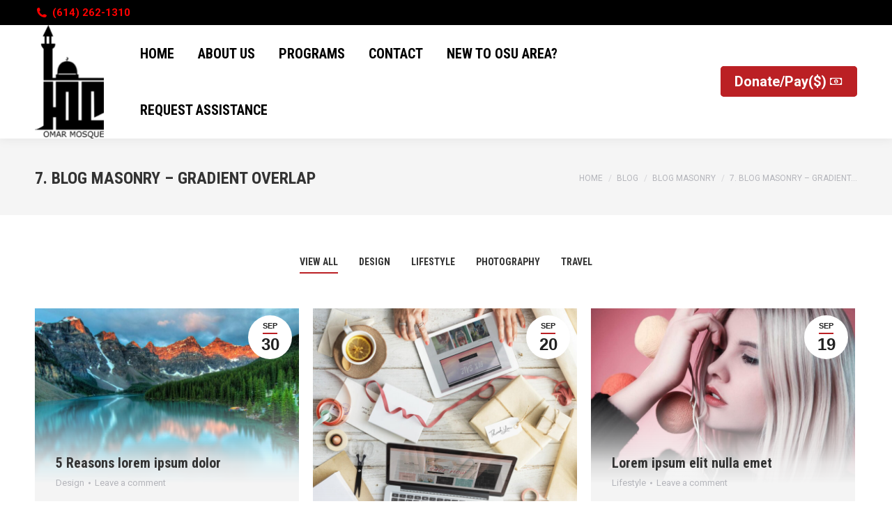

--- FILE ---
content_type: text/html; charset=UTF-8
request_url: https://www.masjidomarohio.org/blog/blog-masonry/7-blog-masonry-gradient-overlap/
body_size: 15549
content:
<!DOCTYPE html>
<!--[if !(IE 6) | !(IE 7) | !(IE 8)  ]><!-->
<html lang="en-US" class="no-js">
<!--<![endif]-->
<head>
	<meta charset="UTF-8" />
		<meta name="viewport" content="width=device-width, initial-scale=1, maximum-scale=1, user-scalable=0">
		<meta name="theme-color" content="#bb2024"/>	<link rel="profile" href="https://gmpg.org/xfn/11" />
	<title>7. Blog masonry &#8211; gradient overlap &#8211; Masjid Omar</title>
<meta name='robots' content='max-image-preview:large' />
<link rel='dns-prefetch' href='//cdnjs.cloudflare.com' />
<link rel='dns-prefetch' href='//fonts.googleapis.com' />
<link rel='dns-prefetch' href='//s.w.org' />
<link rel="alternate" type="application/rss+xml" title="Masjid Omar &raquo; Feed" href="https://www.masjidomarohio.org/feed/" />
<link rel="alternate" type="application/rss+xml" title="Masjid Omar &raquo; Comments Feed" href="https://www.masjidomarohio.org/comments/feed/" />
		<script>
			window._wpemojiSettings = {"baseUrl":"https:\/\/s.w.org\/images\/core\/emoji\/13.1.0\/72x72\/","ext":".png","svgUrl":"https:\/\/s.w.org\/images\/core\/emoji\/13.1.0\/svg\/","svgExt":".svg","source":{"concatemoji":"https:\/\/www.masjidomarohio.org\/wp-includes\/js\/wp-emoji-release.min.js?ver=5.8.12"}};
			!function(e,a,t){var n,r,o,i=a.createElement("canvas"),p=i.getContext&&i.getContext("2d");function s(e,t){var a=String.fromCharCode;p.clearRect(0,0,i.width,i.height),p.fillText(a.apply(this,e),0,0);e=i.toDataURL();return p.clearRect(0,0,i.width,i.height),p.fillText(a.apply(this,t),0,0),e===i.toDataURL()}function c(e){var t=a.createElement("script");t.src=e,t.defer=t.type="text/javascript",a.getElementsByTagName("head")[0].appendChild(t)}for(o=Array("flag","emoji"),t.supports={everything:!0,everythingExceptFlag:!0},r=0;r<o.length;r++)t.supports[o[r]]=function(e){if(!p||!p.fillText)return!1;switch(p.textBaseline="top",p.font="600 32px Arial",e){case"flag":return s([127987,65039,8205,9895,65039],[127987,65039,8203,9895,65039])?!1:!s([55356,56826,55356,56819],[55356,56826,8203,55356,56819])&&!s([55356,57332,56128,56423,56128,56418,56128,56421,56128,56430,56128,56423,56128,56447],[55356,57332,8203,56128,56423,8203,56128,56418,8203,56128,56421,8203,56128,56430,8203,56128,56423,8203,56128,56447]);case"emoji":return!s([10084,65039,8205,55357,56613],[10084,65039,8203,55357,56613])}return!1}(o[r]),t.supports.everything=t.supports.everything&&t.supports[o[r]],"flag"!==o[r]&&(t.supports.everythingExceptFlag=t.supports.everythingExceptFlag&&t.supports[o[r]]);t.supports.everythingExceptFlag=t.supports.everythingExceptFlag&&!t.supports.flag,t.DOMReady=!1,t.readyCallback=function(){t.DOMReady=!0},t.supports.everything||(n=function(){t.readyCallback()},a.addEventListener?(a.addEventListener("DOMContentLoaded",n,!1),e.addEventListener("load",n,!1)):(e.attachEvent("onload",n),a.attachEvent("onreadystatechange",function(){"complete"===a.readyState&&t.readyCallback()})),(n=t.source||{}).concatemoji?c(n.concatemoji):n.wpemoji&&n.twemoji&&(c(n.twemoji),c(n.wpemoji)))}(window,document,window._wpemojiSettings);
		</script>
		<style>
img.wp-smiley,
img.emoji {
	display: inline !important;
	border: none !important;
	box-shadow: none !important;
	height: 1em !important;
	width: 1em !important;
	margin: 0 .07em !important;
	vertical-align: -0.1em !important;
	background: none !important;
	padding: 0 !important;
}
</style>
	<link rel='stylesheet' id='wp-block-library-css'  href='https://www.masjidomarohio.org/wp-includes/css/dist/block-library/style.min.css?ver=5.8.12' media='all' />
<style id='wp-block-library-theme-inline-css'>
#start-resizable-editor-section{display:none}.wp-block-audio figcaption{color:#555;font-size:13px;text-align:center}.is-dark-theme .wp-block-audio figcaption{color:hsla(0,0%,100%,.65)}.wp-block-code{font-family:Menlo,Consolas,monaco,monospace;color:#1e1e1e;padding:.8em 1em;border:1px solid #ddd;border-radius:4px}.wp-block-embed figcaption{color:#555;font-size:13px;text-align:center}.is-dark-theme .wp-block-embed figcaption{color:hsla(0,0%,100%,.65)}.blocks-gallery-caption{color:#555;font-size:13px;text-align:center}.is-dark-theme .blocks-gallery-caption{color:hsla(0,0%,100%,.65)}.wp-block-image figcaption{color:#555;font-size:13px;text-align:center}.is-dark-theme .wp-block-image figcaption{color:hsla(0,0%,100%,.65)}.wp-block-pullquote{border-top:4px solid;border-bottom:4px solid;margin-bottom:1.75em;color:currentColor}.wp-block-pullquote__citation,.wp-block-pullquote cite,.wp-block-pullquote footer{color:currentColor;text-transform:uppercase;font-size:.8125em;font-style:normal}.wp-block-quote{border-left:.25em solid;margin:0 0 1.75em;padding-left:1em}.wp-block-quote cite,.wp-block-quote footer{color:currentColor;font-size:.8125em;position:relative;font-style:normal}.wp-block-quote.has-text-align-right{border-left:none;border-right:.25em solid;padding-left:0;padding-right:1em}.wp-block-quote.has-text-align-center{border:none;padding-left:0}.wp-block-quote.is-large,.wp-block-quote.is-style-large{border:none}.wp-block-search .wp-block-search__label{font-weight:700}.wp-block-group.has-background{padding:1.25em 2.375em;margin-top:0;margin-bottom:0}.wp-block-separator{border:none;border-bottom:2px solid;margin-left:auto;margin-right:auto;opacity:.4}.wp-block-separator:not(.is-style-wide):not(.is-style-dots){width:100px}.wp-block-separator.has-background:not(.is-style-dots){border-bottom:none;height:1px}.wp-block-separator.has-background:not(.is-style-wide):not(.is-style-dots){height:2px}.wp-block-table thead{border-bottom:3px solid}.wp-block-table tfoot{border-top:3px solid}.wp-block-table td,.wp-block-table th{padding:.5em;border:1px solid;word-break:normal}.wp-block-table figcaption{color:#555;font-size:13px;text-align:center}.is-dark-theme .wp-block-table figcaption{color:hsla(0,0%,100%,.65)}.wp-block-video figcaption{color:#555;font-size:13px;text-align:center}.is-dark-theme .wp-block-video figcaption{color:hsla(0,0%,100%,.65)}.wp-block-template-part.has-background{padding:1.25em 2.375em;margin-top:0;margin-bottom:0}#end-resizable-editor-section{display:none}
</style>
<link rel='stylesheet' id='contact-form-7-css'  href='https://www.masjidomarohio.org/wp-content/plugins/contact-form-7/includes/css/styles.css?ver=5.5.6.1' media='all' />
<link rel='stylesheet' id='go-pricing-styles-css'  href='https://www.masjidomarohio.org/wp-content/plugins/go_pricing/assets/css/go_pricing_styles.css?ver=3.3.18' media='all' />
<link rel='stylesheet' id='the7-font-css'  href='https://www.masjidomarohio.org/wp-content/themes/dt-the7/fonts/icomoon-the7-font/icomoon-the7-font.min.css?ver=11.16.1' media='all' />
<link rel='stylesheet' id='the7-awesome-fonts-css'  href='https://www.masjidomarohio.org/wp-content/themes/dt-the7/fonts/FontAwesome/css/all.min.css?ver=11.16.1' media='all' />
<link rel='stylesheet' id='the7-icomoon-elegent-line-icons-32x32-css'  href='https://www.masjidomarohio.org/wp-content/uploads/smile_fonts/icomoon-elegent-line-icons-32x32/icomoon-elegent-line-icons-32x32.css?ver=5.8.12' media='all' />
<link rel='stylesheet' id='the7-icomoon-numbers-32x32-css'  href='https://www.masjidomarohio.org/wp-content/uploads/smile_fonts/icomoon-numbers-32x32/icomoon-numbers-32x32.css?ver=5.8.12' media='all' />
<link rel='stylesheet' id='js_composer_front-css'  href='//www.masjidomarohio.org/wp-content/uploads/js_composer/js_composer_front_custom.css?ver=6.7.0' media='all' />
<link rel='stylesheet' id='dt-web-fonts-css'  href='https://fonts.googleapis.com/css?family=Roboto:400,600,700%7CRoboto+Condensed:400,600,700' media='all' />
<link rel='stylesheet' id='dt-main-css'  href='https://www.masjidomarohio.org/wp-content/themes/dt-the7/css/main.min.css?ver=11.16.1' media='all' />
<style id='dt-main-inline-css'>
body #load {
  display: block;
  height: 100%;
  overflow: hidden;
  position: fixed;
  width: 100%;
  z-index: 9901;
  opacity: 1;
  visibility: visible;
  transition: all .35s ease-out;
}
.load-wrap {
  width: 100%;
  height: 100%;
  background-position: center center;
  background-repeat: no-repeat;
  text-align: center;
  display: -ms-flexbox;
  display: -ms-flex;
  display: flex;
  -ms-align-items: center;
  -ms-flex-align: center;
  align-items: center;
  -ms-flex-flow: column wrap;
  flex-flow: column wrap;
  -ms-flex-pack: center;
  -ms-justify-content: center;
  justify-content: center;
}
.load-wrap > svg {
  position: absolute;
  top: 50%;
  left: 50%;
  transform: translate(-50%,-50%);
}
#load {
  background: var(--the7-elementor-beautiful-loading-bg,#ffffff);
  --the7-beautiful-spinner-color2: var(--the7-beautiful-spinner-color,rgba(97,98,103,0.4));
}

</style>
<link rel='stylesheet' id='the7-custom-scrollbar-css'  href='https://www.masjidomarohio.org/wp-content/themes/dt-the7/lib/custom-scrollbar/custom-scrollbar.min.css?ver=11.16.1' media='all' />
<link rel='stylesheet' id='the7-wpbakery-css'  href='https://www.masjidomarohio.org/wp-content/themes/dt-the7/css/wpbakery.min.css?ver=11.16.1' media='all' />
<link rel='stylesheet' id='the7-core-css'  href='https://www.masjidomarohio.org/wp-content/plugins/dt-the7-core/assets/css/post-type.min.css?ver=2.7.12' media='all' />
<link rel='stylesheet' id='the7-css-vars-css'  href='https://www.masjidomarohio.org/wp-content/uploads/the7-css/css-vars.css?ver=123b351e494e' media='all' />
<link rel='stylesheet' id='dt-custom-css'  href='https://www.masjidomarohio.org/wp-content/uploads/the7-css/custom.css?ver=123b351e494e' media='all' />
<link rel='stylesheet' id='dt-media-css'  href='https://www.masjidomarohio.org/wp-content/uploads/the7-css/media.css?ver=123b351e494e' media='all' />
<link rel='stylesheet' id='the7-mega-menu-css'  href='https://www.masjidomarohio.org/wp-content/uploads/the7-css/mega-menu.css?ver=123b351e494e' media='all' />
<link rel='stylesheet' id='the7-elements-albums-portfolio-css'  href='https://www.masjidomarohio.org/wp-content/uploads/the7-css/the7-elements-albums-portfolio.css?ver=123b351e494e' media='all' />
<link rel='stylesheet' id='the7-elements-css'  href='https://www.masjidomarohio.org/wp-content/uploads/the7-css/post-type-dynamic.css?ver=123b351e494e' media='all' />
<link rel='stylesheet' id='style-css'  href='https://www.masjidomarohio.org/wp-content/themes/dt-the7/style.css?ver=11.16.1' media='all' />
<script src='https://www.masjidomarohio.org/wp-includes/js/jquery/jquery.min.js?ver=3.6.0' id='jquery-core-js'></script>
<script src='https://www.masjidomarohio.org/wp-includes/js/jquery/jquery-migrate.min.js?ver=3.3.2' id='jquery-migrate-js'></script>
<script id='gw-tweenmax-js-before'>
var oldGS=window.GreenSockGlobals,oldGSQueue=window._gsQueue,oldGSDefine=window._gsDefine;window._gsDefine=null;delete(window._gsDefine);var gwGS=window.GreenSockGlobals={};
</script>
<script src='https://cdnjs.cloudflare.com/ajax/libs/gsap/1.11.2/TweenMax.min.js' id='gw-tweenmax-js'></script>
<script id='gw-tweenmax-js-after'>
try{window.GreenSockGlobals=null;window._gsQueue=null;window._gsDefine=null;delete(window.GreenSockGlobals);delete(window._gsQueue);delete(window._gsDefine);window.GreenSockGlobals=oldGS;window._gsQueue=oldGSQueue;window._gsDefine=oldGSDefine;}catch(e){}
</script>
<script id='dt-above-fold-js-extra'>
var dtLocal = {"themeUrl":"https:\/\/www.masjidomarohio.org\/wp-content\/themes\/dt-the7","passText":"To view this protected post, enter the password below:","moreButtonText":{"loading":"Loading...","loadMore":"Load more"},"postID":"49359","ajaxurl":"https:\/\/www.masjidomarohio.org\/wp-admin\/admin-ajax.php","REST":{"baseUrl":"https:\/\/www.masjidomarohio.org\/wp-json\/the7\/v1","endpoints":{"sendMail":"\/send-mail"}},"contactMessages":{"required":"One or more fields have an error. Please check and try again.","terms":"Please accept the privacy policy.","fillTheCaptchaError":"Please, fill the captcha."},"captchaSiteKey":"","ajaxNonce":"cd8d789cbf","pageData":{"type":"page","template":"page","layout":null},"themeSettings":{"smoothScroll":"off","lazyLoading":false,"desktopHeader":{"height":85},"ToggleCaptionEnabled":"disabled","ToggleCaption":"Navigation","floatingHeader":{"showAfter":150,"showMenu":true,"height":70,"logo":{"showLogo":true,"html":"<img class=\" preload-me\" src=\"https:\/\/www.masjidomarohio.org\/wp-content\/uploads\/2022\/01\/path1423-e1643582105910.png\" srcset=\"https:\/\/www.masjidomarohio.org\/wp-content\/uploads\/2022\/01\/path1423-e1643582105910.png 100w, https:\/\/www.masjidomarohio.org\/wp-content\/uploads\/2022\/01\/path1423-e1643582105910.png 100w\" width=\"100\" height=\"164\"   sizes=\"100px\" alt=\"Masjid Omar\" \/>","url":"https:\/\/www.masjidomarohio.org\/"}},"topLine":{"floatingTopLine":{"logo":{"showLogo":false,"html":""}}},"mobileHeader":{"firstSwitchPoint":1150,"secondSwitchPoint":778,"firstSwitchPointHeight":70,"secondSwitchPointHeight":70,"mobileToggleCaptionEnabled":"disabled","mobileToggleCaption":"Menu"},"stickyMobileHeaderFirstSwitch":{"logo":{"html":"<img class=\" preload-me\" src=\"https:\/\/www.masjidomarohio.org\/wp-content\/uploads\/2022\/01\/path1423-e1643582105910.png\" srcset=\"https:\/\/www.masjidomarohio.org\/wp-content\/uploads\/2022\/01\/path1423-e1643582105910.png 100w, https:\/\/www.masjidomarohio.org\/wp-content\/uploads\/2022\/01\/path1423-e1643582105910.png 100w\" width=\"100\" height=\"164\"   sizes=\"100px\" alt=\"Masjid Omar\" \/>"}},"stickyMobileHeaderSecondSwitch":{"logo":{"html":"<img class=\" preload-me\" src=\"https:\/\/www.masjidomarohio.org\/wp-content\/uploads\/2022\/01\/path1423-e1643582105910.png\" srcset=\"https:\/\/www.masjidomarohio.org\/wp-content\/uploads\/2022\/01\/path1423-e1643582105910.png 100w, https:\/\/www.masjidomarohio.org\/wp-content\/uploads\/2022\/01\/path1423-e1643582105910.png 100w\" width=\"100\" height=\"164\"   sizes=\"100px\" alt=\"Masjid Omar\" \/>"}},"sidebar":{"switchPoint":992},"boxedWidth":"1340px"},"VCMobileScreenWidth":"778"};
var dtShare = {"shareButtonText":{"facebook":"Share on Facebook","twitter":"Share on X","pinterest":"Pin it","linkedin":"Share on Linkedin","whatsapp":"Share on Whatsapp"},"overlayOpacity":"85"};
</script>
<script src='https://www.masjidomarohio.org/wp-content/themes/dt-the7/js/above-the-fold.min.js?ver=11.16.1' id='dt-above-fold-js'></script>
<link rel="https://api.w.org/" href="https://www.masjidomarohio.org/wp-json/" /><link rel="alternate" type="application/json" href="https://www.masjidomarohio.org/wp-json/wp/v2/pages/49359" /><link rel="EditURI" type="application/rsd+xml" title="RSD" href="https://www.masjidomarohio.org/xmlrpc.php?rsd" />
<link rel="wlwmanifest" type="application/wlwmanifest+xml" href="https://www.masjidomarohio.org/wp-includes/wlwmanifest.xml" /> 
<meta name="generator" content="WordPress 5.8.12" />
<link rel="canonical" href="https://www.masjidomarohio.org/blog/blog-masonry/7-blog-masonry-gradient-overlap/" />
<link rel='shortlink' href='https://www.masjidomarohio.org/?p=49359' />
<link rel="alternate" type="application/json+oembed" href="https://www.masjidomarohio.org/wp-json/oembed/1.0/embed?url=https%3A%2F%2Fwww.masjidomarohio.org%2Fblog%2Fblog-masonry%2F7-blog-masonry-gradient-overlap%2F" />
<link rel="alternate" type="text/xml+oembed" href="https://www.masjidomarohio.org/wp-json/oembed/1.0/embed?url=https%3A%2F%2Fwww.masjidomarohio.org%2Fblog%2Fblog-masonry%2F7-blog-masonry-gradient-overlap%2F&#038;format=xml" />
<script type='text/javascript'>
				jQuery(document).ready(function($) {
				var ult_smooth_speed = 480;
				var ult_smooth_step = 80;
				$('html').attr('data-ult_smooth_speed',ult_smooth_speed).attr('data-ult_smooth_step',ult_smooth_step);
				});
			</script><meta property="og:site_name" content="Masjid Omar" />
<meta property="og:title" content="7. Blog masonry &#8211; gradient overlap" />
<meta property="og:url" content="https://www.masjidomarohio.org/blog/blog-masonry/7-blog-masonry-gradient-overlap/" />
<meta property="og:type" content="article" />
<style>.recentcomments a{display:inline !important;padding:0 !important;margin:0 !important;}</style><meta name="generator" content="Powered by WPBakery Page Builder - drag and drop page builder for WordPress."/>
<meta name="generator" content="Powered by Slider Revolution 6.5.8 - responsive, Mobile-Friendly Slider Plugin for WordPress with comfortable drag and drop interface." />
<script type="text/javascript" id="the7-loader-script">
document.addEventListener("DOMContentLoaded", function(event) {
	var load = document.getElementById("load");
	if(!load.classList.contains('loader-removed')){
		var removeLoading = setTimeout(function() {
			load.className += " loader-removed";
		}, 300);
	}
});
</script>
		<link rel="icon" href="https://www.masjidomarohio.org/wp-content/uploads/2022/01/path1423.png" type="image/png" sizes="16x16"/><script type="text/javascript">function setREVStartSize(e){
			//window.requestAnimationFrame(function() {				 
				window.RSIW = window.RSIW===undefined ? window.innerWidth : window.RSIW;	
				window.RSIH = window.RSIH===undefined ? window.innerHeight : window.RSIH;	
				try {								
					var pw = document.getElementById(e.c).parentNode.offsetWidth,
						newh;
					pw = pw===0 || isNaN(pw) ? window.RSIW : pw;
					e.tabw = e.tabw===undefined ? 0 : parseInt(e.tabw);
					e.thumbw = e.thumbw===undefined ? 0 : parseInt(e.thumbw);
					e.tabh = e.tabh===undefined ? 0 : parseInt(e.tabh);
					e.thumbh = e.thumbh===undefined ? 0 : parseInt(e.thumbh);
					e.tabhide = e.tabhide===undefined ? 0 : parseInt(e.tabhide);
					e.thumbhide = e.thumbhide===undefined ? 0 : parseInt(e.thumbhide);
					e.mh = e.mh===undefined || e.mh=="" || e.mh==="auto" ? 0 : parseInt(e.mh,0);		
					if(e.layout==="fullscreen" || e.l==="fullscreen") 						
						newh = Math.max(e.mh,window.RSIH);					
					else{					
						e.gw = Array.isArray(e.gw) ? e.gw : [e.gw];
						for (var i in e.rl) if (e.gw[i]===undefined || e.gw[i]===0) e.gw[i] = e.gw[i-1];					
						e.gh = e.el===undefined || e.el==="" || (Array.isArray(e.el) && e.el.length==0)? e.gh : e.el;
						e.gh = Array.isArray(e.gh) ? e.gh : [e.gh];
						for (var i in e.rl) if (e.gh[i]===undefined || e.gh[i]===0) e.gh[i] = e.gh[i-1];
											
						var nl = new Array(e.rl.length),
							ix = 0,						
							sl;					
						e.tabw = e.tabhide>=pw ? 0 : e.tabw;
						e.thumbw = e.thumbhide>=pw ? 0 : e.thumbw;
						e.tabh = e.tabhide>=pw ? 0 : e.tabh;
						e.thumbh = e.thumbhide>=pw ? 0 : e.thumbh;					
						for (var i in e.rl) nl[i] = e.rl[i]<window.RSIW ? 0 : e.rl[i];
						sl = nl[0];									
						for (var i in nl) if (sl>nl[i] && nl[i]>0) { sl = nl[i]; ix=i;}															
						var m = pw>(e.gw[ix]+e.tabw+e.thumbw) ? 1 : (pw-(e.tabw+e.thumbw)) / (e.gw[ix]);					
						newh =  (e.gh[ix] * m) + (e.tabh + e.thumbh);
					}
					var el = document.getElementById(e.c);
					if (el!==null && el) el.style.height = newh+"px";					
					el = document.getElementById(e.c+"_wrapper");
					if (el!==null && el) {
						el.style.height = newh+"px";
						el.style.display = "block";
					}
				} catch(e){
					console.log("Failure at Presize of Slider:" + e)
				}					   
			//});
		  };</script>
<noscript><style> .wpb_animate_when_almost_visible { opacity: 1; }</style></noscript></head>
<body data-rsssl=1 id="the7-body" class="page-template-default page page-id-49359 page-child parent-pageid-49239 wp-embed-responsive the7-core-ver-2.7.12 dt-responsive-on right-mobile-menu-close-icon ouside-menu-close-icon mobile-hamburger-close-bg-enable mobile-hamburger-close-bg-hover-enable  fade-medium-mobile-menu-close-icon fade-medium-menu-close-icon srcset-enabled btn-flat custom-btn-color custom-btn-hover-color phantom-fade phantom-shadow-decoration phantom-main-logo-on floating-mobile-menu-icon top-header first-switch-logo-left first-switch-menu-right second-switch-logo-left second-switch-menu-right right-mobile-menu layzr-loading-on popup-message-style the7-ver-11.16.1 dt-fa-compatibility wpb-js-composer js-comp-ver-6.7.0 vc_responsive">
<!-- The7 11.16.1 -->
<div id="load" class="ring-loader">
	<div class="load-wrap">
<style type="text/css">
    .the7-spinner {
        width: 72px;
        height: 72px;
        position: relative;
    }
    .the7-spinner > div {
        border-radius: 50%;
        width: 9px;
        left: 0;
        box-sizing: border-box;
        display: block;
        position: absolute;
        border: 9px solid #fff;
        width: 72px;
        height: 72px;
    }
    .the7-spinner-ring-bg{
        opacity: 0.25;
    }
    div.the7-spinner-ring {
        animation: spinner-animation 0.8s cubic-bezier(1, 1, 1, 1) infinite;
        border-color:var(--the7-beautiful-spinner-color2) transparent transparent transparent;
    }

    @keyframes spinner-animation{
        from{
            transform: rotate(0deg);
        }
        to {
            transform: rotate(360deg);
        }
    }
</style>

<div class="the7-spinner">
    <div class="the7-spinner-ring-bg"></div>
    <div class="the7-spinner-ring"></div>
</div></div>
</div>
<div id="page" >
	<a class="skip-link screen-reader-text" href="#content">Skip to content</a>

<div class="masthead inline-header left widgets shadow-decoration shadow-mobile-header-decoration animate-position-mobile-menu-icon show-sub-menu-on-hover show-device-logo show-mobile-logo"  role="banner">

	<div class="top-bar top-bar-line-hide">
	<div class="top-bar-bg" ></div>
	<div class="left-widgets mini-widgets"><span class="mini-contacts phone show-on-desktop in-top-bar-left in-menu-second-switch"><i class="fa-fw the7-mw-icon-phone-bold"></i>(614) 262-1310</span></div><div class="right-widgets mini-widgets"><div class="soc-ico hide-on-desktop hide-on-first-switch hide-on-second-switch custom-bg disabled-border border-off hover-accent-bg hover-disabled-border  hover-border-off"><a title="Facebook page opens in new window" href="https://www.facebook.com/pages/Omar%20Ibnelkhttab%20Mosque/116343295052631/" target="_blank" class="facebook"><span class="soc-font-icon"></span><span class="screen-reader-text">Facebook page opens in new window</span></a></div></div></div>

	<header class="header-bar">

		<div class="branding">
	<div id="site-title" class="assistive-text">Masjid Omar</div>
	<div id="site-description" class="assistive-text"></div>
	<a class="same-logo" href="https://www.masjidomarohio.org/"><img class=" preload-me" src="https://www.masjidomarohio.org/wp-content/uploads/2022/01/path1423-e1643582105910.png" srcset="https://www.masjidomarohio.org/wp-content/uploads/2022/01/path1423-e1643582105910.png 100w, https://www.masjidomarohio.org/wp-content/uploads/2022/01/path1423-e1643582105910.png 100w" width="100" height="164"   sizes="100px" alt="Masjid Omar" /><img class="mobile-logo preload-me" src="https://www.masjidomarohio.org/wp-content/uploads/2022/01/path1423-e1643582105910.png" srcset="https://www.masjidomarohio.org/wp-content/uploads/2022/01/path1423-e1643582105910.png 100w, https://www.masjidomarohio.org/wp-content/uploads/2022/01/path1423-e1643582105910.png 100w" width="100" height="164"   sizes="100px" alt="Masjid Omar" /></a></div>

		<ul id="primary-menu" class="main-nav underline-decoration downwards-line"><li class="menu-item menu-item-type-post_type menu-item-object-page menu-item-home menu-item-56976 first depth-0"><a href='https://www.masjidomarohio.org/' data-level='1'><span class="menu-item-text"><span class="menu-text">Home</span></span></a></li> <li class="menu-item menu-item-type-post_type menu-item-object-page menu-item-56571 depth-0"><a href='https://www.masjidomarohio.org/pages/about-us/about-us/' data-level='1'><span class="menu-item-text"><span class="menu-text">About Us</span></span></a></li> <li class="menu-item menu-item-type-post_type menu-item-object-page menu-item-56970 depth-0"><a href='https://www.masjidomarohio.org/programs/' data-level='1'><span class="menu-item-text"><span class="menu-text">Programs</span></span></a></li> <li class="menu-item menu-item-type-post_type menu-item-object-page menu-item-56956 depth-0"><a href='https://www.masjidomarohio.org/pages/contact/contact/' data-level='1'><span class="menu-item-text"><span class="menu-text">Contact</span></span></a></li> <li class="menu-item menu-item-type-post_type menu-item-object-page menu-item-57137 depth-0"><a href='https://www.masjidomarohio.org/welcome-to-masjid-omar-founded-by-former-ohio-state-university-graduate-students-40-years-ago-columbus-ohio/' data-level='1'><span class="menu-item-text"><span class="menu-text">New to OSU area?</span></span></a></li> <li class="menu-item menu-item-type-post_type menu-item-object-page menu-item-57457 last depth-0"><a href='https://www.masjidomarohio.org/help/' data-level='1'><span class="menu-item-text"><span class="menu-text">Request Assistance</span></span></a></li> </ul>
		<div class="mini-widgets"><a href="https://us.mohid.co/oh/columbus1/omarmosque/masjid/online/donation" class="microwidget-btn mini-button header-elements-button-1 show-on-desktop near-logo-first-switch in-menu-second-switch anchor-link microwidget-btn-bg-on microwidget-btn-hover-bg-on disable-animation-bg border-on hover-border-on btn-icon-align-right" target="_blank"><span>Donate/Pay($)</span><i class="far fa-money-bill-alt"></i></a></div>
	</header>

</div>
<div role="navigation" aria-label="Main Menu" class="dt-mobile-header mobile-menu-show-divider">
	<div class="dt-close-mobile-menu-icon" aria-label="Close" role="button"><div class="close-line-wrap"><span class="close-line"></span><span class="close-line"></span><span class="close-line"></span></div></div>	<ul id="mobile-menu" class="mobile-main-nav">
		<li class="menu-item menu-item-type-post_type menu-item-object-page menu-item-home menu-item-56976 first depth-0"><a href='https://www.masjidomarohio.org/' data-level='1'><span class="menu-item-text"><span class="menu-text">Home</span></span></a></li> <li class="menu-item menu-item-type-post_type menu-item-object-page menu-item-56571 depth-0"><a href='https://www.masjidomarohio.org/pages/about-us/about-us/' data-level='1'><span class="menu-item-text"><span class="menu-text">About Us</span></span></a></li> <li class="menu-item menu-item-type-post_type menu-item-object-page menu-item-56970 depth-0"><a href='https://www.masjidomarohio.org/programs/' data-level='1'><span class="menu-item-text"><span class="menu-text">Programs</span></span></a></li> <li class="menu-item menu-item-type-post_type menu-item-object-page menu-item-56956 depth-0"><a href='https://www.masjidomarohio.org/pages/contact/contact/' data-level='1'><span class="menu-item-text"><span class="menu-text">Contact</span></span></a></li> <li class="menu-item menu-item-type-post_type menu-item-object-page menu-item-57137 depth-0"><a href='https://www.masjidomarohio.org/welcome-to-masjid-omar-founded-by-former-ohio-state-university-graduate-students-40-years-ago-columbus-ohio/' data-level='1'><span class="menu-item-text"><span class="menu-text">New to OSU area?</span></span></a></li> <li class="menu-item menu-item-type-post_type menu-item-object-page menu-item-57457 last depth-0"><a href='https://www.masjidomarohio.org/help/' data-level='1'><span class="menu-item-text"><span class="menu-text">Request Assistance</span></span></a></li> 	</ul>
	<div class='mobile-mini-widgets-in-menu'></div>
</div>

<style id="the7-page-content-style">
#main {
  padding-top: 50px;
}
@media screen and (max-width: 992px) {
  #main {
    padding-top: 50px;
  }
}

</style>		<div class="page-title title-left solid-bg breadcrumbs-mobile-off page-title-responsive-enabled">
			<div class="wf-wrap">

				<div class="page-title-head hgroup"><h1 >7. Blog masonry &#8211; gradient overlap</h1></div><div class="page-title-breadcrumbs"><div class="assistive-text">You are here:</div><ol class="breadcrumbs text-small" itemscope itemtype="https://schema.org/BreadcrumbList"><li itemprop="itemListElement" itemscope itemtype="https://schema.org/ListItem"><a itemprop="item" href="https://www.masjidomarohio.org/" title="Home"><span itemprop="name">Home</span></a><meta itemprop="position" content="1" /></li><li itemprop="itemListElement" itemscope itemtype="https://schema.org/ListItem"><a itemprop="item" href="https://www.masjidomarohio.org/blog/" title="Blog"><span itemprop="name">Blog</span></a><meta itemprop="position" content="2" /></li><li itemprop="itemListElement" itemscope itemtype="https://schema.org/ListItem"><a itemprop="item" href="https://www.masjidomarohio.org/blog/blog-masonry/" title="Blog masonry"><span itemprop="name">Blog masonry</span></a><meta itemprop="position" content="3" /></li><li class="current" itemprop="itemListElement" itemscope itemtype="https://schema.org/ListItem"><span itemprop="name">7. Blog masonry &#8211; gradient&hellip;</span><meta itemprop="position" content="4" /></li></ol></div>			</div>
		</div>

		

<div id="main" class="sidebar-none sidebar-divider-off">

	
	<div class="main-gradient"></div>
	<div class="wf-wrap">
	<div class="wf-container-main">

	


	<div id="content" class="content" role="main">

		<div class="vc_row wpb_row vc_row-fluid"><div class="wpb_column vc_column_container vc_col-sm-12"><div class="vc_column-inner"><div class="wpb_wrapper"><style type="text/css" data-type="the7_shortcodes-inline-css">#page .blog-shortcode.blog-masonry-shortcode-id-051f378beec5e5f6968af7b3348f2167.content-bg-on.gradient-overlap-layout-list .post-entry-content {
  background: linear-gradient(to bottom,#f4f4f4,#f4f4f4) no-repeat 0px 150px;
}
#page .blog-shortcode.blog-masonry-shortcode-id-051f378beec5e5f6968af7b3348f2167.content-bg-on.gradient-overlap-layout-list .post-entry-content:before {
  background: #f4f4f4;
  background: -moz-linear-gradient(top,rgba(244,244,244,0) 0%,rgba(244,244,244,0.9) 64%,#f4f4f4 83%,#f4f4f4 100%);
  background: -webkit-linear-gradient(top,rgba(244,244,244,0) 0%,rgba(244,244,244,0.9) 64%,#f4f4f4 83%,#f4f4f4 100%);
  background: linear-gradient(to bottom,rgba(244,244,244,0) 0%,rgba(244,244,244,0.9) 64%,#f4f4f4 83%,#f4f4f4 100%);
}
#page .blog-shortcode.blog-masonry-shortcode-id-051f378beec5e5f6968af7b3348f2167.content-bg-on.gradient-overlap-layout-list .no-img .post-entry-content {
  background: #f4f4f4;
  padding: 30px 30px 30px 30px;
}
#page .blog-shortcode.blog-masonry-shortcode-id-051f378beec5e5f6968af7b3348f2167.content-bg-on.gradient-overlap-layout-list .no-img .post-entry-content:before {
  display: none;
}
.blog-shortcode.blog-masonry-shortcode-id-051f378beec5e5f6968af7b3348f2167 .filter-bg-decoration .filter-categories a.act {
  color: #fff;
}
.blog-shortcode.blog-masonry-shortcode-id-051f378beec5e5f6968af7b3348f2167:not(.mode-masonry) article:first-of-type,
.blog-shortcode.blog-masonry-shortcode-id-051f378beec5e5f6968af7b3348f2167:not(.mode-masonry) article.visible.first:not(.product) {
  margin-top: 0;
}
.blog-shortcode.blog-masonry-shortcode-id-051f378beec5e5f6968af7b3348f2167.dividers-on:not(.mode-masonry) article {
  margin-top: 0;
}
.blog-shortcode.blog-masonry-shortcode-id-051f378beec5e5f6968af7b3348f2167.dividers-on:not(.mode-masonry) article:first-of-type,
.blog-shortcode.blog-masonry-shortcode-id-051f378beec5e5f6968af7b3348f2167.dividers-on:not(.mode-masonry) article.visible.first:not(.product) {
  margin-top: 0;
  padding-top: 0;
}
.blog-shortcode.blog-masonry-shortcode-id-051f378beec5e5f6968af7b3348f2167 .post-thumbnail-wrap {
  padding: 0px 0px 0px 0px;
}
.blog-shortcode.blog-masonry-shortcode-id-051f378beec5e5f6968af7b3348f2167.enable-bg-rollover .post-thumbnail-rollover:after {
  background: -webkit-linear-gradient();
  background: linear-gradient();
}
.blog-shortcode.blog-masonry-shortcode-id-051f378beec5e5f6968af7b3348f2167 .gallery-zoom-ico {
  width: 44px;
  height: 44px;
  line-height: 44px;
  border-radius: 100px;
  margin: -22px 0 0 -22px;
  border-width: 0px;
  color: #ffffff;
}
.bottom-overlap-layout-list.blog-shortcode.blog-masonry-shortcode-id-051f378beec5e5f6968af7b3348f2167 .gallery-zoom-ico {
  margin-top: -72px;
}
.gradient-overlay-layout-list.blog-shortcode.blog-masonry-shortcode-id-051f378beec5e5f6968af7b3348f2167 .gallery-zoom-ico,
.content-rollover-layout-list.blog-shortcode.blog-masonry-shortcode-id-051f378beec5e5f6968af7b3348f2167 .gallery-zoom-ico {
  margin: 0 0 10px;
}
.content-align-center.gradient-overlay-layout-list.blog-shortcode.blog-masonry-shortcode-id-051f378beec5e5f6968af7b3348f2167 .gallery-zoom-ico,
.content-align-center.content-rollover-layout-list.blog-shortcode.blog-masonry-shortcode-id-051f378beec5e5f6968af7b3348f2167 .gallery-zoom-ico {
  margin: 0 auto 10px;
}
.dt-icon-bg-on.blog-shortcode.blog-masonry-shortcode-id-051f378beec5e5f6968af7b3348f2167 .gallery-zoom-ico {
  background: rgba(255,255,255,0.3);
  box-shadow: none;
}
.blog-shortcode.blog-masonry-shortcode-id-051f378beec5e5f6968af7b3348f2167 .gallery-zoom-ico > span,
.blog-shortcode.blog-masonry-shortcode-id-051f378beec5e5f6968af7b3348f2167 .gallery-zoom-ico:before {
  font-size: 32px;
  line-height: 44px;
}
.blog-shortcode.blog-masonry-shortcode-id-051f378beec5e5f6968af7b3348f2167 .gallery-zoom-ico > span,
.blog-shortcode.blog-masonry-shortcode-id-051f378beec5e5f6968af7b3348f2167 .gallery-zoom-ico:before {
  color: #ffffff;
}
.blog-shortcode.blog-masonry-shortcode-id-051f378beec5e5f6968af7b3348f2167 .entry-title,
.blog-shortcode.blog-masonry-shortcode-id-051f378beec5e5f6968af7b3348f2167.owl-carousel .entry-title {
  margin-bottom: 5px;
  font-weight: bold;
}
.blog-shortcode.blog-masonry-shortcode-id-051f378beec5e5f6968af7b3348f2167 .entry-meta {
  margin-bottom: 15px;
}
.blog-shortcode.blog-masonry-shortcode-id-051f378beec5e5f6968af7b3348f2167 .portfolio-categories {
  margin-bottom: 15px;
}
.blog-shortcode.blog-masonry-shortcode-id-051f378beec5e5f6968af7b3348f2167 .entry-excerpt {
  margin-bottom: 0px;
}
.blog-shortcode.blog-masonry-shortcode-id-051f378beec5e5f6968af7b3348f2167:not(.centered-layout-list) .post-entry-content {
  padding: 80px 30px 30px 30px;
}
.blog-shortcode.blog-masonry-shortcode-id-051f378beec5e5f6968af7b3348f2167:not(.centered-layout-list):not(.content-bg-on):not(.mode-list) .no-img .post-entry-content {
  padding: 0;
}
.blog-shortcode.blog-masonry-shortcode-id-051f378beec5e5f6968af7b3348f2167.content-bg-on:not(.classic-layout-list):not(.centered-layout-list) .post-entry-content {
  background: #f4f4f4;
  box-shadow: none;
}
@media screen and (max-width: ) {
  .blog-shortcode.blog-masonry-shortcode-id-051f378beec5e5f6968af7b3348f2167 article {
    -ms-flex-flow: column nowrap;
    flex-flow: column nowrap;
    margin-top: 20px;
  }
  .blog-shortcode.blog-masonry-shortcode-id-051f378beec5e5f6968af7b3348f2167.dividers-on article {
    border: none;
  }
  .blog-shortcode.blog-masonry-shortcode-id-051f378beec5e5f6968af7b3348f2167.content-bg-on.centered-layout-list article {
    padding: 0;
  }
  .blog-shortcode.blog-masonry-shortcode-id-051f378beec5e5f6968af7b3348f2167.blog-shortcode.dividers-on article,
  .blog-shortcode.blog-masonry-shortcode-id-051f378beec5e5f6968af7b3348f2167.dividers-on.classic-layout-list article {
    margin-top: 20px;
    padding: 0;
  }
  .blog-shortcode.blog-masonry-shortcode-id-051f378beec5e5f6968af7b3348f2167.blog-shortcode.dividers-on article:first-of-type,
  .blog-shortcode.blog-masonry-shortcode-id-051f378beec5e5f6968af7b3348f2167.dividers-on.classic-layout-list article:first-of-type {
    padding: 0;
  }
  #page .blog-shortcode.blog-masonry-shortcode-id-051f378beec5e5f6968af7b3348f2167 .post-thumbnail-wrap,
  #page .blog-shortcode.blog-masonry-shortcode-id-051f378beec5e5f6968af7b3348f2167 .post-entry-content {
    width: 100%;
    margin: 0;
    top: 0;
  }
  #page .blog-shortcode.blog-masonry-shortcode-id-051f378beec5e5f6968af7b3348f2167 .post-thumbnail-wrap {
    padding: 0;
  }
  #page .blog-shortcode.blog-masonry-shortcode-id-051f378beec5e5f6968af7b3348f2167 .post-entry-content:after {
    display: none;
  }
  #page .blog-shortcode.blog-masonry-shortcode-id-051f378beec5e5f6968af7b3348f2167 .project-even .post-thumbnail-wrap,
  #page .blog-shortcode.blog-masonry-shortcode-id-051f378beec5e5f6968af7b3348f2167.centered-layout-list .post-thumbnail-wrap {
    -ms-flex-order: 0;
    order: 0;
  }
  #page .blog-shortcode.blog-masonry-shortcode-id-051f378beec5e5f6968af7b3348f2167.centered-layout-list .post-entry-title-content {
    -ms-flex-order: 1;
    order: 1;
    width: 100%;
    padding: 20px 20px 0;
  }
  #page .blog-shortcode.blog-masonry-shortcode-id-051f378beec5e5f6968af7b3348f2167.centered-layout-list .post-entry-content {
    -ms-flex-order: 2;
    order: 2;
    padding-top: 0;
  }
  #page .blog-shortcode.blog-masonry-shortcode-id-051f378beec5e5f6968af7b3348f2167 .fancy-categories {
    top: 10px;
    left: 10px;
    bottom: auto;
    right: auto;
  }
  #page .blog-shortcode.blog-masonry-shortcode-id-051f378beec5e5f6968af7b3348f2167 .fancy-date a {
    top: 10px;
    right: 10px;
    left: auto;
    bottom: auto;
  }
  #page .blog-shortcode.blog-masonry-shortcode-id-051f378beec5e5f6968af7b3348f2167 .post-entry-content {
    padding: 20px;
  }
  #page .blog-shortcode.blog-masonry-shortcode-id-051f378beec5e5f6968af7b3348f2167 .entry-title {
    margin: 3px 0 5px;
    font-size: 20px;
    line-height: 26px;
  }
  #page .blog-shortcode.blog-masonry-shortcode-id-051f378beec5e5f6968af7b3348f2167 .entry-meta {
    margin: 5px 0 5px;
  }
  #page .blog-shortcode.blog-masonry-shortcode-id-051f378beec5e5f6968af7b3348f2167 .entry-excerpt {
    margin: 15px 0 0;
  }
  #page .blog-shortcode.blog-masonry-shortcode-id-051f378beec5e5f6968af7b3348f2167 .post-details {
    margin: 5px 0 10px;
  }
  #page .blog-shortcode.blog-masonry-shortcode-id-051f378beec5e5f6968af7b3348f2167 .post-details.details-type-link {
    margin-bottom: 2px;
  }
}
</style><div class="blog-shortcode blog-masonry-shortcode-id-051f378beec5e5f6968af7b3348f2167 mode-masonry gradient-overlap-layout-list content-bg-on jquery-filter lazy-loading-mode circle-fancy-style dt-icon-bg-off resize-by-browser-width loading-effect-move-up description-under-image " data-padding="10px" data-cur-page="1" data-post-limit="10" data-pagination-mode="load-more" aria-live="assertive" data-desktop-columns-num="3" data-v-tablet-columns-num="2" data-h-tablet-columns-num="3" data-phone-columns-num="1" data-width="0px" data-columns="0"><div class="iso-filter extras-off filter-underline-decoration filter"><div class="filter-categories" data-default-order="desc" data-default-orderby="date"><a href="https://www.masjidomarohio.org/blog/blog-masonry/7-blog-masonry-gradient-overlap/" class="show-all act" data-filter="*" aria-label="Apply filter: View all">View all</a><a href="https://www.masjidomarohio.org/blog/blog-masonry/7-blog-masonry-gradient-overlap/?term=520" class="technology" data-filter=".category-520" aria-label="Apply filter: Design">Design</a><a href="https://www.masjidomarohio.org/blog/blog-masonry/7-blog-masonry-gradient-overlap/?term=521" class="lifestyle" data-filter=".category-521" aria-label="Apply filter: Lifestyle">Lifestyle</a><a href="https://www.masjidomarohio.org/blog/blog-masonry/7-blog-masonry-gradient-overlap/?term=522" class="photography" data-filter=".category-522" aria-label="Apply filter: Photography">Photography</a><a href="https://www.masjidomarohio.org/blog/blog-masonry/7-blog-masonry-gradient-overlap/?term=523" class="travel" data-filter=".category-523" aria-label="Apply filter: Travel">Travel</a></div></div><div class="iso-container" ><div class="visible wf-cell iso-item category-520" data-post-id="15120" data-date="2016-09-30T10:40:51+00:00" data-name="5 Reasons lorem ipsum dolor"><article class="post project-odd visible post-15120 type-post status-publish format-standard has-post-thumbnail hentry category-technology tag-article tag-blog tag-design tag-news tag-premium tag-theme tag-themeforest tag-web tag-wordpress category-520 media-wide" data-name="5 Reasons lorem ipsum dolor" data-date="2016-09-30T10:40:51+00:00">

<div class="post-thumbnail-wrap">
	<div class="post-thumbnail">
		<div class="fancy-date"><a title="10:40 am" href="https://www.masjidomarohio.org/2016/09/30/"><span class="entry-month">Sep</span><span class="entry-date updated">30</span><span class="entry-year">2016</span></a></div>
		
		<a href="https://www.masjidomarohio.org/2016/09/30/5-reasons-lorem-ipsum-dolor/" class="post-thumbnail-rollover layzr-bg layzr-bg" ><img class="iso-lazy-load preload-me iso-lazy-load aspect" src="data:image/svg+xml,%3Csvg%20xmlns%3D&#39;http%3A%2F%2Fwww.w3.org%2F2000%2Fsvg&#39;%20viewBox%3D&#39;0%200%20768%20512&#39;%2F%3E" data-src="https://www.masjidomarohio.org/wp-content/uploads/2016/09/17-10-17-13-768x512.jpg" data-srcset="https://www.masjidomarohio.org/wp-content/uploads/2016/09/17-10-17-13-768x512.jpg 768w, https://www.masjidomarohio.org/wp-content/uploads/2016/09/17-10-17-13-1152x768.jpg 1152w" loading="eager" style="--ratio: 768 / 512" sizes="(max-width: 768px) 100vw, 768px" alt=""  width="768" height="512"  /></a>	</div>
</div>


<div class="post-entry-content">

	<h3 class="entry-title">
		<a href="https://www.masjidomarohio.org/2016/09/30/5-reasons-lorem-ipsum-dolor/" title="5 Reasons lorem ipsum dolor" rel="bookmark">5 Reasons lorem ipsum dolor</a>
	</h3>

	<div class="entry-meta"><span class="category-link"><a href="https://www.masjidomarohio.org/category/technology/" >Design</a></span><a href="https://www.masjidomarohio.org/2016/09/30/5-reasons-lorem-ipsum-dolor/#respond" class="comment-link" >Leave a comment</a></div>
	<div class="entry-excerpt"><p>Duis ornare, est at lobortis mollis &#8211; libero mollis  facilisis dolorus urabitur orci, vitae congue neque lectus neque. Aliquam lorem ipsum amet dolor ultrices erat.</p>
</div>
	
<a href="https://www.masjidomarohio.org/2016/09/30/5-reasons-lorem-ipsum-dolor/" class="post-details details-type-link" aria-label="Read more about 5 Reasons lorem ipsum dolor">Read more<i class="dt-icon-the7-arrow-03" aria-hidden="true"></i></a>

</div></article></div><div class="visible wf-cell iso-item category-523" data-post-id="86" data-date="2016-09-20T11:20:18+00:00" data-name="Vivamus aliquam ictum"><article class="post project-odd visible post-86 type-post status-publish format-standard has-post-thumbnail hentry category-travel tag-article tag-blog tag-theme tag-themeforest tag-wordpress category-523" data-name="Vivamus aliquam ictum" data-date="2016-09-20T11:20:18+00:00">

<div class="post-thumbnail-wrap">
	<div class="post-thumbnail">
		<div class="fancy-date"><a title="11:20 am" href="https://www.masjidomarohio.org/2016/09/20/"><span class="entry-month">Sep</span><span class="entry-date updated">20</span><span class="entry-year">2016</span></a></div>
		
		<a href="https://www.masjidomarohio.org/2016/09/20/vivamus-aliquam-ictum/" class="post-thumbnail-rollover layzr-bg layzr-bg" ><img class="iso-lazy-load preload-me iso-lazy-load aspect" src="data:image/svg+xml,%3Csvg%20xmlns%3D&#39;http%3A%2F%2Fwww.w3.org%2F2000%2Fsvg&#39;%20viewBox%3D&#39;0%200%20768%20768&#39;%2F%3E" data-src="https://www.masjidomarohio.org/wp-content/uploads/2016/09/17-10-17-60-768x768.jpg" data-srcset="https://www.masjidomarohio.org/wp-content/uploads/2016/09/17-10-17-60-768x768.jpg 768w, https://www.masjidomarohio.org/wp-content/uploads/2016/09/17-10-17-60-1152x1152.jpg 1152w" loading="eager" style="--ratio: 768 / 768" sizes="(max-width: 768px) 100vw, 768px" alt=""  width="768" height="768"  /></a>	</div>
</div>


<div class="post-entry-content">

	<h3 class="entry-title">
		<a href="https://www.masjidomarohio.org/2016/09/20/vivamus-aliquam-ictum/" title="Vivamus aliquam ictum" rel="bookmark">Vivamus aliquam ictum</a>
	</h3>

	<div class="entry-meta"><span class="category-link"><a href="https://www.masjidomarohio.org/category/travel/" >Travel</a></span><a href="https://www.masjidomarohio.org/2016/09/20/vivamus-aliquam-ictum/#respond" class="comment-link" >Leave a comment</a></div>
	<div class="entry-excerpt"><p>Nam id sem quis mauris porttitor consequat id vitae dolor. Phasellus ligula, molestie mi at pharetra.</p>
</div>
	
<a href="https://www.masjidomarohio.org/2016/09/20/vivamus-aliquam-ictum/" class="post-details details-type-link" aria-label="Read more about Vivamus aliquam ictum">Read more<i class="dt-icon-the7-arrow-03" aria-hidden="true"></i></a>

</div></article></div><div class="visible wf-cell iso-item category-521" data-post-id="97" data-date="2016-09-19T11:59:07+00:00" data-name="Lorem ipsum elit nulla emet"><article class="post project-odd visible post-97 type-post status-publish format-standard has-post-thumbnail hentry category-lifestyle tag-article tag-blog tag-theme tag-themeforest tag-wordpress category-521" data-name="Lorem ipsum elit nulla emet" data-date="2016-09-19T11:59:07+00:00">

<div class="post-thumbnail-wrap">
	<div class="post-thumbnail">
		<div class="fancy-date"><a title="11:59 am" href="https://www.masjidomarohio.org/2016/09/19/"><span class="entry-month">Sep</span><span class="entry-date updated">19</span><span class="entry-year">2016</span></a></div>
		
		<a href="https://www.masjidomarohio.org/2016/09/19/lore-ipsum-elit-nulla-amet/" class="post-thumbnail-rollover layzr-bg layzr-bg" ><img class="iso-lazy-load preload-me iso-lazy-load aspect" src="data:image/svg+xml,%3Csvg%20xmlns%3D&#39;http%3A%2F%2Fwww.w3.org%2F2000%2Fsvg&#39;%20viewBox%3D&#39;0%200%20768%20512&#39;%2F%3E" data-src="https://www.masjidomarohio.org/wp-content/uploads/2016/09/17-10-17-12-768x512.jpg" data-srcset="https://www.masjidomarohio.org/wp-content/uploads/2016/09/17-10-17-12-768x512.jpg 768w, https://www.masjidomarohio.org/wp-content/uploads/2016/09/17-10-17-12-1152x768.jpg 1152w" loading="eager" style="--ratio: 768 / 512" sizes="(max-width: 768px) 100vw, 768px" alt=""  width="768" height="512"  /></a>	</div>
</div>


<div class="post-entry-content">

	<h3 class="entry-title">
		<a href="https://www.masjidomarohio.org/2016/09/19/lore-ipsum-elit-nulla-amet/" title="Lorem ipsum elit nulla emet" rel="bookmark">Lorem ipsum elit nulla emet</a>
	</h3>

	<div class="entry-meta"><span class="category-link"><a href="https://www.masjidomarohio.org/category/lifestyle/" >Lifestyle</a></span><a href="https://www.masjidomarohio.org/2016/09/19/lore-ipsum-elit-nulla-amet/#respond" class="comment-link" >Leave a comment</a></div>
	<div class="entry-excerpt"><p>Duis ornare, est at mollis for libero mollis orci vitae dictum lacus furgi nulla amet for quis neque lectus vel neque.</p>
</div>
	
<a href="https://www.masjidomarohio.org/2016/09/19/lore-ipsum-elit-nulla-amet/" class="post-details details-type-link" aria-label="Read more about Lorem ipsum elit nulla emet">Read more<i class="dt-icon-the7-arrow-03" aria-hidden="true"></i></a>

</div></article></div><div class="visible wf-cell iso-item category-521" data-post-id="15346" data-date="2016-09-18T14:19:38+00:00" data-name="Vivamus aliquam ornare sapien"><article class="post project-odd visible post-15346 type-post status-publish format-standard has-post-thumbnail hentry category-lifestyle tag-article tag-dream-theme tag-life tag-photo tag-themeforest category-521" data-name="Vivamus aliquam ornare sapien" data-date="2016-09-18T14:19:38+00:00">

<div class="post-thumbnail-wrap">
	<div class="post-thumbnail">
		<div class="fancy-date"><a title="2:19 pm" href="https://www.masjidomarohio.org/2016/09/18/"><span class="entry-month">Sep</span><span class="entry-date updated">18</span><span class="entry-year">2016</span></a></div>
		
		<a href="https://www.masjidomarohio.org/2016/09/18/vivamus-aliquam-ornare-sapien/" class="post-thumbnail-rollover layzr-bg layzr-bg" ><img class="iso-lazy-load preload-me iso-lazy-load aspect" src="data:image/svg+xml,%3Csvg%20xmlns%3D&#39;http%3A%2F%2Fwww.w3.org%2F2000%2Fsvg&#39;%20viewBox%3D&#39;0%200%20768%20452&#39;%2F%3E" data-src="https://www.masjidomarohio.org/wp-content/uploads/2016/10/17-10-17-9-768x452.jpg" data-srcset="https://www.masjidomarohio.org/wp-content/uploads/2016/10/17-10-17-9-768x452.jpg 768w, https://www.masjidomarohio.org/wp-content/uploads/2016/10/17-10-17-9-1152x678.jpg 1152w" loading="eager" style="--ratio: 768 / 452" sizes="(max-width: 768px) 100vw, 768px" alt=""  width="768" height="452"  /></a>	</div>
</div>


<div class="post-entry-content">

	<h3 class="entry-title">
		<a href="https://www.masjidomarohio.org/2016/09/18/vivamus-aliquam-ornare-sapien/" title="Vivamus aliquam ornare sapien" rel="bookmark">Vivamus aliquam ornare sapien</a>
	</h3>

	<div class="entry-meta"><span class="category-link"><a href="https://www.masjidomarohio.org/category/lifestyle/" >Lifestyle</a></span><a href="https://www.masjidomarohio.org/2016/09/18/vivamus-aliquam-ornare-sapien/#respond" class="comment-link" >Leave a comment</a></div>
	<div class="entry-excerpt"><p>Donec eros scelerisque feugiat neque eu bibendum volutpat fringilla venenatis, eros scelerisque volutpat fringilla.</p>
</div>
	
<a href="https://www.masjidomarohio.org/2016/09/18/vivamus-aliquam-ornare-sapien/" class="post-details details-type-link" aria-label="Read more about Vivamus aliquam ornare sapien">Read more<i class="dt-icon-the7-arrow-03" aria-hidden="true"></i></a>

</div></article></div><div class="visible wf-cell iso-item category-520" data-post-id="12689" data-date="2016-09-18T13:48:37+00:00" data-name="Nulla ipsum etiam dolor"><article class="post project-odd visible post-12689 type-post status-publish format-standard has-post-thumbnail hentry category-technology tag-article tag-blog tag-design tag-theme tag-themeforest tag-wordpress tag-world category-520" data-name="Nulla ipsum etiam dolor" data-date="2016-09-18T13:48:37+00:00">

<div class="post-thumbnail-wrap">
	<div class="post-thumbnail">
		<div class="fancy-date"><a title="1:48 pm" href="https://www.masjidomarohio.org/2016/09/18/"><span class="entry-month">Sep</span><span class="entry-date updated">18</span><span class="entry-year">2016</span></a></div>
		
		<a href="https://www.masjidomarohio.org/2016/09/18/nulla-ipsum-etiam-dolor/" class="post-thumbnail-rollover layzr-bg layzr-bg" ><img class="iso-lazy-load preload-me iso-lazy-load aspect" src="data:image/svg+xml,%3Csvg%20xmlns%3D&#39;http%3A%2F%2Fwww.w3.org%2F2000%2Fsvg&#39;%20viewBox%3D&#39;0%200%20768%20512&#39;%2F%3E" data-src="https://www.masjidomarohio.org/wp-content/uploads/2016/09/24-10-17-46-768x512.jpg" data-srcset="https://www.masjidomarohio.org/wp-content/uploads/2016/09/24-10-17-46-768x512.jpg 768w, https://www.masjidomarohio.org/wp-content/uploads/2016/09/24-10-17-46-1152x768.jpg 1152w" loading="eager" style="--ratio: 768 / 512" sizes="(max-width: 768px) 100vw, 768px" alt=""  width="768" height="512"  /></a>	</div>
</div>


<div class="post-entry-content">

	<h3 class="entry-title">
		<a href="https://www.masjidomarohio.org/2016/09/18/nulla-ipsum-etiam-dolor/" title="Nulla ipsum etiam dolor" rel="bookmark">Nulla ipsum etiam dolor</a>
	</h3>

	<div class="entry-meta"><span class="category-link"><a href="https://www.masjidomarohio.org/category/technology/" >Design</a></span><a href="https://www.masjidomarohio.org/2016/09/18/nulla-ipsum-etiam-dolor/#respond" class="comment-link" >Leave a comment</a></div>
	<div class="entry-excerpt"><p>Vestibulum et metus nulla. Hitrices orci leo, et feugiat eros tristique et. Proin ligula justo, iaculis quis ornare in, orem ipsum dolor glavrida.</p>
</div>
	
<a href="https://www.masjidomarohio.org/2016/09/18/nulla-ipsum-etiam-dolor/" class="post-details details-type-link" aria-label="Read more about Nulla ipsum etiam dolor">Read more<i class="dt-icon-the7-arrow-03" aria-hidden="true"></i></a>

</div></article></div><div class="visible wf-cell iso-item category-522" data-post-id="100" data-date="2016-09-18T10:40:38+00:00" data-name="Why lorem ipsum is awesome"><article class="post project-odd visible post-100 type-post status-publish format-standard has-post-thumbnail hentry category-photography tag-article tag-blog tag-dream-theme tag-themeforest tag-wordpress category-522" data-name="Why lorem ipsum is awesome" data-date="2016-09-18T10:40:38+00:00">

<div class="post-thumbnail-wrap">
	<div class="post-thumbnail">
		<div class="fancy-date"><a title="10:40 am" href="https://www.masjidomarohio.org/2016/09/18/"><span class="entry-month">Sep</span><span class="entry-date updated">18</span><span class="entry-year">2016</span></a></div>
		
		<a href="https://www.masjidomarohio.org/2016/09/18/why-lorem-ipsum-is-awesome/" class="post-thumbnail-rollover layzr-bg layzr-bg" ><img class="iso-lazy-load preload-me iso-lazy-load aspect" src="data:image/svg+xml,%3Csvg%20xmlns%3D&#39;http%3A%2F%2Fwww.w3.org%2F2000%2Fsvg&#39;%20viewBox%3D&#39;0%200%20768%20452&#39;%2F%3E" data-src="https://www.masjidomarohio.org/wp-content/uploads/2016/08/17-10-17-25-768x452.jpg" data-srcset="https://www.masjidomarohio.org/wp-content/uploads/2016/08/17-10-17-25-768x452.jpg 768w, https://www.masjidomarohio.org/wp-content/uploads/2016/08/17-10-17-25-1152x678.jpg 1152w" loading="eager" style="--ratio: 768 / 452" sizes="(max-width: 768px) 100vw, 768px" alt=""  width="768" height="452"  /></a>	</div>
</div>


<div class="post-entry-content">

	<h3 class="entry-title">
		<a href="https://www.masjidomarohio.org/2016/09/18/why-lorem-ipsum-is-awesome/" title="Why lorem ipsum is awesome" rel="bookmark">Why lorem ipsum is awesome</a>
	</h3>

	<div class="entry-meta"><span class="category-link"><a href="https://www.masjidomarohio.org/category/photography/" >Photography</a></span><a href="https://www.masjidomarohio.org/2016/09/18/why-lorem-ipsum-is-awesome/#respond" class="comment-link" >Leave a comment</a></div>
	<div class="entry-excerpt"><p>Vivamus aliquam ornare sapien, a suscipit nisi convallis veltiam gravida felis nec. Fusce molestie semsit sed interdum anteamet adipiscing risus.</p>
</div>
	
<a href="https://www.masjidomarohio.org/2016/09/18/why-lorem-ipsum-is-awesome/" class="post-details details-type-link" aria-label="Read more about Why lorem ipsum is awesome">Read more<i class="dt-icon-the7-arrow-03" aria-hidden="true"></i></a>

</div></article></div><div class="visible wf-cell iso-item category-523" data-post-id="12690" data-date="2016-09-09T13:49:32+00:00" data-name="Natoque penatibus - etiam magnis dis parturient"><article class="post project-odd visible post-12690 type-post status-publish format-standard has-post-thumbnail hentry category-travel tag-article tag-blog tag-life tag-theme tag-themeforest category-523" data-name="Natoque penatibus &#8211; etiam magnis dis parturient" data-date="2016-09-09T13:49:32+00:00">

<div class="post-thumbnail-wrap">
	<div class="post-thumbnail">
		<div class="fancy-date"><a title="1:49 pm" href="https://www.masjidomarohio.org/2016/09/09/"><span class="entry-month">Sep</span><span class="entry-date updated">9</span><span class="entry-year">2016</span></a></div>
		
		<a href="https://www.masjidomarohio.org/2016/09/09/natoque-penatibus-etiam-magnis-dis-parturient/" class="post-thumbnail-rollover layzr-bg layzr-bg" ><img class="iso-lazy-load preload-me iso-lazy-load aspect" src="data:image/svg+xml,%3Csvg%20xmlns%3D&#39;http%3A%2F%2Fwww.w3.org%2F2000%2Fsvg&#39;%20viewBox%3D&#39;0%200%20768%20768&#39;%2F%3E" data-src="https://www.masjidomarohio.org/wp-content/uploads/2016/09/17-10-17-28-768x768.jpg" data-srcset="https://www.masjidomarohio.org/wp-content/uploads/2016/09/17-10-17-28-768x768.jpg 768w, https://www.masjidomarohio.org/wp-content/uploads/2016/09/17-10-17-28-1152x1152.jpg 1152w" loading="eager" style="--ratio: 768 / 768" sizes="(max-width: 768px) 100vw, 768px" alt=""  width="768" height="768"  /></a>	</div>
</div>


<div class="post-entry-content">

	<h3 class="entry-title">
		<a href="https://www.masjidomarohio.org/2016/09/09/natoque-penatibus-etiam-magnis-dis-parturient/" title="Natoque penatibus &#8211; etiam magnis dis parturient" rel="bookmark">Natoque penatibus &#8211; etiam magnis dis parturient</a>
	</h3>

	<div class="entry-meta"><span class="category-link"><a href="https://www.masjidomarohio.org/category/travel/" >Travel</a></span><a href="https://www.masjidomarohio.org/2016/09/09/natoque-penatibus-etiam-magnis-dis-parturient/#respond" class="comment-link" >Leave a comment</a></div>
	<div class="entry-excerpt"><p>Nam id sem quis mauris porttitor conse quat id vitae dolor. Phasellus ligula velit molestie rhoncus ullamcorper mauris ultricies mi at pharetra. </p>
</div>
	
<a href="https://www.masjidomarohio.org/2016/09/09/natoque-penatibus-etiam-magnis-dis-parturient/" class="post-details details-type-link" aria-label="Read more about Natoque penatibus &#8211; etiam magnis dis parturient">Read more<i class="dt-icon-the7-arrow-03" aria-hidden="true"></i></a>

</div></article></div><div class="visible wf-cell iso-item category-523" data-post-id="94" data-date="2016-09-06T11:57:34+00:00" data-name="Aliquam ultrices erat"><article class="post project-odd visible post-94 type-post status-publish format-standard has-post-thumbnail hentry category-travel tag-design tag-themeforest tag-wordpress category-523" data-name="Aliquam ultrices erat" data-date="2016-09-06T11:57:34+00:00">

<div class="post-thumbnail-wrap">
	<div class="post-thumbnail">
		<div class="fancy-date"><a title="11:57 am" href="https://www.masjidomarohio.org/2016/09/06/"><span class="entry-month">Sep</span><span class="entry-date updated">6</span><span class="entry-year">2016</span></a></div>
		
		<a href="https://www.masjidomarohio.org/2016/09/06/photo-quote/" class="post-thumbnail-rollover layzr-bg layzr-bg" ><img class="iso-lazy-load preload-me iso-lazy-load aspect" src="data:image/svg+xml,%3Csvg%20xmlns%3D&#39;http%3A%2F%2Fwww.w3.org%2F2000%2Fsvg&#39;%20viewBox%3D&#39;0%200%20768%201024&#39;%2F%3E" data-src="https://www.masjidomarohio.org/wp-content/uploads/2016/08/17-10-17-47-768x1024.jpg" data-srcset="https://www.masjidomarohio.org/wp-content/uploads/2016/08/17-10-17-47-768x1024.jpg 768w, https://www.masjidomarohio.org/wp-content/uploads/2016/08/17-10-17-47-1152x1536.jpg 1152w" loading="eager" style="--ratio: 768 / 1024" sizes="(max-width: 768px) 100vw, 768px" alt=""  width="768" height="1024"  /></a>	</div>
</div>


<div class="post-entry-content">

	<h3 class="entry-title">
		<a href="https://www.masjidomarohio.org/2016/09/06/photo-quote/" title="Aliquam ultrices erat" rel="bookmark">Aliquam ultrices erat</a>
	</h3>

	<div class="entry-meta"><span class="category-link"><a href="https://www.masjidomarohio.org/category/travel/" >Travel</a></span><a href="https://www.masjidomarohio.org/2016/09/06/photo-quote/#respond" class="comment-link" >Leave a comment</a></div>
	<div class="entry-excerpt"><p>Duis ornare, est at lobortis mollis, felis libero mollis orci, vitae congue neque lectus vel neque. Aliquam ultrices erat.</p>
</div>
	
<a href="https://www.masjidomarohio.org/2016/09/06/photo-quote/" class="post-details details-type-link" aria-label="Read more about Aliquam ultrices erat">Read more<i class="dt-icon-the7-arrow-03" aria-hidden="true"></i></a>

</div></article></div><div class="visible wf-cell iso-item category-522" data-post-id="43058" data-date="2016-09-04T21:35:26+00:00" data-name="Nulla glavrida floris"><article class="post project-odd visible post-43058 type-post status-publish format-standard has-post-thumbnail hentry category-photography tag-article tag-blog tag-design tag-dream-theme tag-life tag-news tag-premium tag-themeforest tag-web tag-world category-522" data-name="Nulla glavrida floris" data-date="2016-09-04T21:35:26+00:00">

<div class="post-thumbnail-wrap">
	<div class="post-thumbnail">
		<div class="fancy-date"><a title="9:35 pm" href="https://www.masjidomarohio.org/2016/09/04/"><span class="entry-month">Sep</span><span class="entry-date updated">4</span><span class="entry-year">2016</span></a></div>
		
		<a href="https://www.masjidomarohio.org/2016/09/04/nulla-glavrida-floris/" class="post-thumbnail-rollover layzr-bg layzr-bg" ><img class="iso-lazy-load preload-me iso-lazy-load aspect" src="data:image/svg+xml,%3Csvg%20xmlns%3D&#39;http%3A%2F%2Fwww.w3.org%2F2000%2Fsvg&#39;%20viewBox%3D&#39;0%200%20768%20512&#39;%2F%3E" data-src="https://www.masjidomarohio.org/wp-content/uploads/2016/10/17-10-17-3-768x512.jpg" data-srcset="https://www.masjidomarohio.org/wp-content/uploads/2016/10/17-10-17-3-768x512.jpg 768w, https://www.masjidomarohio.org/wp-content/uploads/2016/10/17-10-17-3-1152x768.jpg 1152w" loading="eager" style="--ratio: 768 / 512" sizes="(max-width: 768px) 100vw, 768px" alt=""  width="768" height="512"  /></a>	</div>
</div>


<div class="post-entry-content">

	<h3 class="entry-title">
		<a href="https://www.masjidomarohio.org/2016/09/04/nulla-glavrida-floris/" title="Nulla glavrida floris" rel="bookmark">Nulla glavrida floris</a>
	</h3>

	<div class="entry-meta"><span class="category-link"><a href="https://www.masjidomarohio.org/category/photography/" >Photography</a></span><a href="https://www.masjidomarohio.org/2016/09/04/nulla-glavrida-floris/#respond" class="comment-link" >Leave a comment</a></div>
	<div class="entry-excerpt"><p>Proin lorem ipsum dolor glavrida ligula justo, iaculis quis ornare in, tempus id purus. Vestibulum et metus nulla.</p>
</div>
	
<a href="https://www.masjidomarohio.org/2016/09/04/nulla-glavrida-floris/" class="post-details details-type-link" aria-label="Read more about Nulla glavrida floris">Read more<i class="dt-icon-the7-arrow-03" aria-hidden="true"></i></a>

</div></article></div><div class="visible wf-cell iso-item category-521 category-523" data-post-id="51362" data-date="2016-09-01T12:10:35+00:00" data-name="Sed mattis - tortor pellen tesque tincidunt"><article class="post project-odd visible post-51362 type-post status-publish format-standard has-post-thumbnail hentry category-lifestyle category-travel tag-article tag-blog tag-dream-theme tag-news tag-photo tag-premium tag-themeforest tag-web tag-wordpress tag-world category-521 category-523" data-name="Sed mattis &#8211; tortor pellen tesque tincidunt" data-date="2016-09-01T12:10:35+00:00">

<div class="post-thumbnail-wrap">
	<div class="post-thumbnail">
		<div class="fancy-date"><a title="12:10 pm" href="https://www.masjidomarohio.org/2016/09/01/"><span class="entry-month">Sep</span><span class="entry-date updated">1</span><span class="entry-year">2016</span></a></div>
		
		<a href="https://www.masjidomarohio.org/2016/09/01/sed-mattis-tortor-pellen-tesque-tincidunt/" class="post-thumbnail-rollover layzr-bg layzr-bg" ><img class="iso-lazy-load preload-me iso-lazy-load aspect" src="data:image/svg+xml,%3Csvg%20xmlns%3D&#39;http%3A%2F%2Fwww.w3.org%2F2000%2Fsvg&#39;%20viewBox%3D&#39;0%200%20768%20512&#39;%2F%3E" data-src="https://www.masjidomarohio.org/wp-content/uploads/2017/10/24-10-17-41-768x512.jpg" data-srcset="https://www.masjidomarohio.org/wp-content/uploads/2017/10/24-10-17-41-768x512.jpg 768w, https://www.masjidomarohio.org/wp-content/uploads/2017/10/24-10-17-41-1152x768.jpg 1152w" loading="eager" style="--ratio: 768 / 512" sizes="(max-width: 768px) 100vw, 768px" alt=""  width="768" height="512"  /></a>	</div>
</div>


<div class="post-entry-content">

	<h3 class="entry-title">
		<a href="https://www.masjidomarohio.org/2016/09/01/sed-mattis-tortor-pellen-tesque-tincidunt/" title="Sed mattis &#8211; tortor pellen tesque tincidunt" rel="bookmark">Sed mattis &#8211; tortor pellen tesque tincidunt</a>
	</h3>

	<div class="entry-meta"><span class="category-link"><a href="https://www.masjidomarohio.org/category/lifestyle/" >Lifestyle</a>, <a href="https://www.masjidomarohio.org/category/travel/" >Travel</a></span><a href="https://www.masjidomarohio.org/2016/09/01/sed-mattis-tortor-pellen-tesque-tincidunt/#respond" class="comment-link" >Leave a comment</a></div>
	<div class="entry-excerpt"><p>Nulla blandit risus ut nulla aliquam ornare. Suspendisse in mi sed nisl luctus blandit id sed arcu. Suspendisse a tortor pulvinar, sodales urna vitae, lacinia ipsum.</p>
</div>
	
<a href="https://www.masjidomarohio.org/2016/09/01/sed-mattis-tortor-pellen-tesque-tincidunt/" class="post-details details-type-link" aria-label="Read more about Sed mattis &#8211; tortor pellen tesque tincidunt">Read more<i class="dt-icon-the7-arrow-03" aria-hidden="true"></i></a>

</div></article></div><div class="hidden wf-cell iso-item category-520" data-post-id="1241" data-date="2016-08-28T07:07:21+00:00" data-name="Glavrida nalla - lorem dolor amet"><article class="post project-odd visible post-1241 type-post status-publish format-standard has-post-thumbnail hentry category-technology tag-article tag-dream-theme tag-photo tag-themeforest tag-wordpress category-520" data-name="Glavrida nalla &#8211; lorem dolor amet" data-date="2016-08-28T07:07:21+00:00">

<div class="post-thumbnail-wrap">
	<div class="post-thumbnail">
		<div class="fancy-date"><a title="7:07 am" href="https://www.masjidomarohio.org/2016/08/28/"><span class="entry-month">Aug</span><span class="entry-date updated">28</span><span class="entry-year">2016</span></a></div>
		
		<a href="https://www.masjidomarohio.org/2016/08/28/glavrida-nalla-lorem-dolor-amet/" class="post-thumbnail-rollover layzr-bg layzr-bg" ><img class="iso-lazy-load preload-me iso-lazy-load aspect" src="data:image/svg+xml,%3Csvg%20xmlns%3D&#39;http%3A%2F%2Fwww.w3.org%2F2000%2Fsvg&#39;%20viewBox%3D&#39;0%200%20768%20512&#39;%2F%3E" data-src="https://www.masjidomarohio.org/wp-content/uploads/2016/08/17-10-17-40-768x512.jpg" data-srcset="https://www.masjidomarohio.org/wp-content/uploads/2016/08/17-10-17-40-768x512.jpg 768w, https://www.masjidomarohio.org/wp-content/uploads/2016/08/17-10-17-40-1152x768.jpg 1152w" loading="eager" style="--ratio: 768 / 512" sizes="(max-width: 768px) 100vw, 768px" alt=""  width="768" height="512"  /></a>	</div>
</div>


<div class="post-entry-content">

	<h3 class="entry-title">
		<a href="https://www.masjidomarohio.org/2016/08/28/glavrida-nalla-lorem-dolor-amet/" title="Glavrida nalla &#8211; lorem dolor amet" rel="bookmark">Glavrida nalla &#8211; lorem dolor amet</a>
	</h3>

	<div class="entry-meta"><span class="category-link"><a href="https://www.masjidomarohio.org/category/technology/" >Design</a></span><a href="https://www.masjidomarohio.org/2016/08/28/glavrida-nalla-lorem-dolor-amet/#respond" class="comment-link" >Leave a comment</a></div>
	<div class="entry-excerpt"><p>Hitrices orci leo, et feugiat eros tristique et. Proin ligula iaculis quis ornare id purus. Vestib etus atiam gravida felis nec ullam corper sem.</p>
</div>
	
<a href="https://www.masjidomarohio.org/2016/08/28/glavrida-nalla-lorem-dolor-amet/" class="post-details details-type-link" aria-label="Read more about Glavrida nalla &#8211; lorem dolor amet">Read more<i class="dt-icon-the7-arrow-03" aria-hidden="true"></i></a>

</div></article></div><div class="hidden wf-cell iso-item category-521" data-post-id="15352" data-date="2016-08-05T14:24:35+00:00" data-name="Vestibulum molestie pretium"><article class="post project-odd visible post-15352 type-post status-publish format-standard has-post-thumbnail hentry category-lifestyle tag-article tag-blog tag-design tag-theme tag-themeforest category-521 media-wide" data-name="Vestibulum molestie pretium" data-date="2016-08-05T14:24:35+00:00">

<div class="post-thumbnail-wrap">
	<div class="post-thumbnail">
		<div class="fancy-date"><a title="2:24 pm" href="https://www.masjidomarohio.org/2016/08/05/"><span class="entry-month">Aug</span><span class="entry-date updated">5</span><span class="entry-year">2016</span></a></div>
		
		<a href="https://www.masjidomarohio.org/2016/08/05/vestibulum-molestie-pretium/" class="post-thumbnail-rollover layzr-bg layzr-bg" ><img class="iso-lazy-load preload-me iso-lazy-load aspect" src="data:image/svg+xml,%3Csvg%20xmlns%3D&#39;http%3A%2F%2Fwww.w3.org%2F2000%2Fsvg&#39;%20viewBox%3D&#39;0%200%20768%20452&#39;%2F%3E" data-src="https://www.masjidomarohio.org/wp-content/uploads/2016/08/24-10-17-44-768x452.jpg" data-srcset="https://www.masjidomarohio.org/wp-content/uploads/2016/08/24-10-17-44-768x452.jpg 768w, https://www.masjidomarohio.org/wp-content/uploads/2016/08/24-10-17-44-1152x678.jpg 1152w" loading="eager" style="--ratio: 768 / 452" sizes="(max-width: 768px) 100vw, 768px" alt=""  width="768" height="452"  /></a>	</div>
</div>


<div class="post-entry-content">

	<h3 class="entry-title">
		<a href="https://www.masjidomarohio.org/2016/08/05/vestibulum-molestie-pretium/" title="Vestibulum molestie pretium" rel="bookmark">Vestibulum molestie pretium</a>
	</h3>

	<div class="entry-meta"><span class="category-link"><a href="https://www.masjidomarohio.org/category/lifestyle/" >Lifestyle</a></span><a href="https://www.masjidomarohio.org/2016/08/05/vestibulum-molestie-pretium/#respond" class="comment-link" >Leave a comment</a></div>
	<div class="entry-excerpt"><p>Donec venenatis, eros scelerisque volutpat fringilla, mi diam varius ligula, in eleifend lectus est sollicitudin ante ac hendrerit.</p>
</div>
	
<a href="https://www.masjidomarohio.org/2016/08/05/vestibulum-molestie-pretium/" class="post-details details-type-link" aria-label="Read more about Vestibulum molestie pretium">Read more<i class="dt-icon-the7-arrow-03" aria-hidden="true"></i></a>

</div></article></div><div class="hidden wf-cell iso-item category-523" data-post-id="12688" data-date="2016-07-26T13:46:29+00:00" data-name="Curabitur hendrerit nulla vel erat"><article class="post project-odd visible post-12688 type-post status-publish format-standard has-post-thumbnail hentry category-travel tag-article tag-blog tag-design tag-dream-theme tag-themeforest tag-wordpress category-523" data-name="Curabitur hendrerit nulla vel erat" data-date="2016-07-26T13:46:29+00:00">

<div class="post-thumbnail-wrap">
	<div class="post-thumbnail">
		<div class="fancy-date"><a title="1:46 pm" href="https://www.masjidomarohio.org/2016/07/26/"><span class="entry-month">Jul</span><span class="entry-date updated">26</span><span class="entry-year">2016</span></a></div>
		
		<a href="https://www.masjidomarohio.org/2016/07/26/curabitur-hendrerit-nulla-vel-erat/" class="post-thumbnail-rollover layzr-bg layzr-bg" ><img class="iso-lazy-load preload-me iso-lazy-load aspect" src="data:image/svg+xml,%3Csvg%20xmlns%3D&#39;http%3A%2F%2Fwww.w3.org%2F2000%2Fsvg&#39;%20viewBox%3D&#39;0%200%20768%201024&#39;%2F%3E" data-src="https://www.masjidomarohio.org/wp-content/uploads/2016/07/17-10-17-55-768x1024.jpg" data-srcset="https://www.masjidomarohio.org/wp-content/uploads/2016/07/17-10-17-55-768x1024.jpg 768w, https://www.masjidomarohio.org/wp-content/uploads/2016/07/17-10-17-55-1152x1536.jpg 1152w" loading="eager" style="--ratio: 768 / 1024" sizes="(max-width: 768px) 100vw, 768px" alt=""  width="768" height="1024"  /></a>	</div>
</div>


<div class="post-entry-content">

	<h3 class="entry-title">
		<a href="https://www.masjidomarohio.org/2016/07/26/curabitur-hendrerit-nulla-vel-erat/" title="Curabitur hendrerit nulla vel erat" rel="bookmark">Curabitur hendrerit nulla vel erat</a>
	</h3>

	<div class="entry-meta"><span class="category-link"><a href="https://www.masjidomarohio.org/category/travel/" >Travel</a></span><a href="https://www.masjidomarohio.org/2016/07/26/curabitur-hendrerit-nulla-vel-erat/#respond" class="comment-link" >Leave a comment</a></div>
	<div class="entry-excerpt"><p>Hitrices orci leo, et feugiat eros tristique et. Proin ligula justo, iaculis quis ornare in, aliquam dictum lacus quis tempus id purus. Vestib etus nulla.</p>
</div>
	
<a href="https://www.masjidomarohio.org/2016/07/26/curabitur-hendrerit-nulla-vel-erat/" class="post-details details-type-link" aria-label="Read more about Curabitur hendrerit nulla vel erat">Read more<i class="dt-icon-the7-arrow-03" aria-hidden="true"></i></a>

</div></article></div><div class="hidden wf-cell iso-item category-523" data-post-id="15133" data-date="2016-07-25T13:49:47+00:00" data-name="Phasellus rhoncus ante lorem ultrices posuere"><article class="post project-odd visible post-15133 type-post status-publish format-standard has-post-thumbnail hentry category-travel tag-article tag-blog tag-design tag-dream-theme tag-life tag-theme category-523" data-name="Phasellus rhoncus ante lorem ultrices posuere" data-date="2016-07-25T13:49:47+00:00">

<div class="post-thumbnail-wrap">
	<div class="post-thumbnail">
		<div class="fancy-date"><a title="1:49 pm" href="https://www.masjidomarohio.org/2016/07/25/"><span class="entry-month">Jul</span><span class="entry-date updated">25</span><span class="entry-year">2016</span></a></div>
		
		<a href="https://www.masjidomarohio.org/2016/07/25/phasellus-rhoncus-ante-lorem-ultrices-posuere/" class="post-thumbnail-rollover layzr-bg layzr-bg" ><img class="iso-lazy-load preload-me iso-lazy-load aspect" src="data:image/svg+xml,%3Csvg%20xmlns%3D&#39;http%3A%2F%2Fwww.w3.org%2F2000%2Fsvg&#39;%20viewBox%3D&#39;0%200%20768%20768&#39;%2F%3E" data-src="https://www.masjidomarohio.org/wp-content/uploads/2016/07/17-10-17-52-768x768.jpg" data-srcset="https://www.masjidomarohio.org/wp-content/uploads/2016/07/17-10-17-52-768x768.jpg 768w, https://www.masjidomarohio.org/wp-content/uploads/2016/07/17-10-17-52-1152x1152.jpg 1152w" loading="eager" style="--ratio: 768 / 768" sizes="(max-width: 768px) 100vw, 768px" alt=""  width="768" height="768"  /></a>	</div>
</div>


<div class="post-entry-content">

	<h3 class="entry-title">
		<a href="https://www.masjidomarohio.org/2016/07/25/phasellus-rhoncus-ante-lorem-ultrices-posuere/" title="Phasellus rhoncus ante lorem ultrices posuere" rel="bookmark">Phasellus rhoncus ante lorem ultrices posuere</a>
	</h3>

	<div class="entry-meta"><span class="category-link"><a href="https://www.masjidomarohio.org/category/travel/" >Travel</a></span><a href="https://www.masjidomarohio.org/2016/07/25/phasellus-rhoncus-ante-lorem-ultrices-posuere/#respond" class="comment-link" >Leave a comment</a></div>
	<div class="entry-excerpt"><p>Nulla et metus nulla. Hitrices orci leo, et feugiat eros tristique et. Proin ligula justo, iaculis quis ornare in, tempus id purus.</p>
</div>
	
<a href="https://www.masjidomarohio.org/2016/07/25/phasellus-rhoncus-ante-lorem-ultrices-posuere/" class="post-details details-type-link" aria-label="Read more about Phasellus rhoncus ante lorem ultrices posuere">Read more<i class="dt-icon-the7-arrow-03" aria-hidden="true"></i></a>

</div></article></div><div class="hidden wf-cell iso-item category-522" data-post-id="83" data-date="2016-06-20T11:49:48+00:00" data-name="Morbi molestie viverra"><article class="post project-odd visible post-83 type-post status-publish format-standard has-post-thumbnail hentry category-photography tag-article tag-blog tag-dream-theme tag-theme tag-themeforest tag-wordpress category-522" data-name="Morbi molestie viverra" data-date="2016-06-20T11:49:48+00:00">

<div class="post-thumbnail-wrap">
	<div class="post-thumbnail">
		<div class="fancy-date"><a title="11:49 am" href="https://www.masjidomarohio.org/2016/06/20/"><span class="entry-month">Jun</span><span class="entry-date updated">20</span><span class="entry-year">2016</span></a></div>
		
		<a href="https://www.masjidomarohio.org/2016/06/20/morbi-molestie-viverra/" class="post-thumbnail-rollover layzr-bg layzr-bg" ><img class="iso-lazy-load preload-me iso-lazy-load aspect" src="data:image/svg+xml,%3Csvg%20xmlns%3D&#39;http%3A%2F%2Fwww.w3.org%2F2000%2Fsvg&#39;%20viewBox%3D&#39;0%200%20768%20512&#39;%2F%3E" data-src="https://www.masjidomarohio.org/wp-content/uploads/2016/06/17-10-17-19-768x512.jpg" data-srcset="https://www.masjidomarohio.org/wp-content/uploads/2016/06/17-10-17-19-768x512.jpg 768w, https://www.masjidomarohio.org/wp-content/uploads/2016/06/17-10-17-19-1152x768.jpg 1152w" loading="eager" style="--ratio: 768 / 512" sizes="(max-width: 768px) 100vw, 768px" alt=""  width="768" height="512"  /></a>	</div>
</div>


<div class="post-entry-content">

	<h3 class="entry-title">
		<a href="https://www.masjidomarohio.org/2016/06/20/morbi-molestie-viverra/" title="Morbi molestie viverra" rel="bookmark">Morbi molestie viverra</a>
	</h3>

	<div class="entry-meta"><span class="category-link"><a href="https://www.masjidomarohio.org/category/photography/" >Photography</a></span><a href="https://www.masjidomarohio.org/2016/06/20/morbi-molestie-viverra/#respond" class="comment-link" >Leave a comment</a></div>
	<div class="entry-excerpt"><p>Vivamus aliquam ornare sapien, a suscipit nisi convallis vel. Etiam gravida sollicitudin felis nec ullamcorper fusce molestie scelerisque. </p>
</div>
	
<a href="https://www.masjidomarohio.org/2016/06/20/morbi-molestie-viverra/" class="post-details details-type-link" aria-label="Read more about Morbi molestie viverra">Read more<i class="dt-icon-the7-arrow-03" aria-hidden="true"></i></a>

</div></article></div><div class="hidden wf-cell iso-item category-521" data-post-id="15138" data-date="2016-03-08T13:56:21+00:00" data-name="Mauris interdum lobortis bibendum"><article class="post project-odd visible post-15138 type-post status-publish format-standard has-post-thumbnail hentry category-lifestyle tag-article tag-blog tag-design tag-dream-theme tag-life tag-photo tag-themeforest category-521" data-name="Mauris interdum lobortis bibendum" data-date="2016-03-08T13:56:21+00:00">

<div class="post-thumbnail-wrap">
	<div class="post-thumbnail">
		<div class="fancy-date"><a title="1:56 pm" href="https://www.masjidomarohio.org/2016/03/08/"><span class="entry-month">Mar</span><span class="entry-date updated">8</span><span class="entry-year">2016</span></a></div>
		
		<a href="https://www.masjidomarohio.org/2016/03/08/mauris-interdum-lobortis-bibendum/" class="post-thumbnail-rollover layzr-bg layzr-bg" ><img class="iso-lazy-load preload-me iso-lazy-load aspect" src="data:image/svg+xml,%3Csvg%20xmlns%3D&#39;http%3A%2F%2Fwww.w3.org%2F2000%2Fsvg&#39;%20viewBox%3D&#39;0%200%20768%20512&#39;%2F%3E" data-src="https://www.masjidomarohio.org/wp-content/uploads/2016/03/17-10-17-21-768x512.jpg" data-srcset="https://www.masjidomarohio.org/wp-content/uploads/2016/03/17-10-17-21-768x512.jpg 768w, https://www.masjidomarohio.org/wp-content/uploads/2016/03/17-10-17-21-1152x768.jpg 1152w" loading="eager" style="--ratio: 768 / 512" sizes="(max-width: 768px) 100vw, 768px" alt=""  width="768" height="512"  /></a>	</div>
</div>


<div class="post-entry-content">

	<h3 class="entry-title">
		<a href="https://www.masjidomarohio.org/2016/03/08/mauris-interdum-lobortis-bibendum/" title="Mauris interdum lobortis bibendum" rel="bookmark">Mauris interdum lobortis bibendum</a>
	</h3>

	<div class="entry-meta"><span class="category-link"><a href="https://www.masjidomarohio.org/category/lifestyle/" >Lifestyle</a></span><a href="https://www.masjidomarohio.org/2016/03/08/mauris-interdum-lobortis-bibendum/#respond" class="comment-link" >Leave a comment</a></div>
	<div class="entry-excerpt"><p>Viva ladiet metus nulla. Hitrices orci leo, et feugiat eros tristique et. Proin ligula justo, iaculis quis ornare in nulla purus amitos.</p>
</div>
	
<a href="https://www.masjidomarohio.org/2016/03/08/mauris-interdum-lobortis-bibendum/" class="post-details details-type-link" aria-label="Read more about Mauris interdum lobortis bibendum">Read more<i class="dt-icon-the7-arrow-03" aria-hidden="true"></i></a>

</div></article></div><div class="hidden wf-cell iso-item category-522" data-post-id="129" data-date="2016-03-04T12:19:43+00:00" data-name="Nulla tincidunt ipsum glavrida"><article class="post project-odd visible post-129 type-post status-publish format-standard has-post-thumbnail hentry category-photography tag-design tag-dream-theme tag-news tag-premium tag-web tag-world category-522" data-name="Nulla tincidunt ipsum glavrida" data-date="2016-03-04T12:19:43+00:00">

<div class="post-thumbnail-wrap">
	<div class="post-thumbnail">
		<div class="fancy-date"><a title="12:19 pm" href="https://www.masjidomarohio.org/2016/03/04/"><span class="entry-month">Mar</span><span class="entry-date updated">4</span><span class="entry-year">2016</span></a></div>
		
		<a href="https://www.masjidomarohio.org/2016/03/04/nulla-tincidunt-ipsum-glavrida/" class="post-thumbnail-rollover layzr-bg layzr-bg" ><img class="iso-lazy-load preload-me iso-lazy-load aspect" src="data:image/svg+xml,%3Csvg%20xmlns%3D&#39;http%3A%2F%2Fwww.w3.org%2F2000%2Fsvg&#39;%20viewBox%3D&#39;0%200%20768%20452&#39;%2F%3E" data-src="https://www.masjidomarohio.org/wp-content/uploads/2016/02/24-10-17-43-768x452.jpg" data-srcset="https://www.masjidomarohio.org/wp-content/uploads/2016/02/24-10-17-43-768x452.jpg 768w, https://www.masjidomarohio.org/wp-content/uploads/2016/02/24-10-17-43-1152x678.jpg 1152w" loading="eager" style="--ratio: 768 / 452" sizes="(max-width: 768px) 100vw, 768px" alt=""  width="768" height="452"  /></a>	</div>
</div>


<div class="post-entry-content">

	<h3 class="entry-title">
		<a href="https://www.masjidomarohio.org/2016/03/04/nulla-tincidunt-ipsum-glavrida/" title="Nulla tincidunt ipsum glavrida" rel="bookmark">Nulla tincidunt ipsum glavrida</a>
	</h3>

	<div class="entry-meta"><span class="category-link"><a href="https://www.masjidomarohio.org/category/photography/" >Photography</a></span><a href="https://www.masjidomarohio.org/2016/03/04/nulla-tincidunt-ipsum-glavrida/#respond" class="comment-link" >Leave a comment</a></div>
	<div class="entry-excerpt"><p>Ante vitae mauris ipsum massa lorem ipsum dolor ipsum massa sed turpis aliquam eleifend id pulvinar vulputate tristique urna, nec feugiat.</p>
</div>
	
<a href="https://www.masjidomarohio.org/2016/03/04/nulla-tincidunt-ipsum-glavrida/" class="post-details details-type-link" aria-label="Read more about Nulla tincidunt ipsum glavrida">Read more<i class="dt-icon-the7-arrow-03" aria-hidden="true"></i></a>

</div></article></div><div class="hidden wf-cell iso-item category-522" data-post-id="123" data-date="2016-03-04T12:16:23+00:00" data-name="Lorem ipsum nulla amet glavrida"><article class="post project-odd visible post-123 type-post status-publish format-standard has-post-thumbnail hentry category-photography category-522" data-name="Lorem ipsum nulla amet glavrida" data-date="2016-03-04T12:16:23+00:00">

<div class="post-thumbnail-wrap">
	<div class="post-thumbnail">
		<div class="fancy-date"><a title="12:16 pm" href="https://www.masjidomarohio.org/2016/03/04/"><span class="entry-month">Mar</span><span class="entry-date updated">4</span><span class="entry-year">2016</span></a></div>
		
		<a href="https://www.masjidomarohio.org/2016/03/04/lorem-ipsum-nulla-amet-glavrida/" class="post-thumbnail-rollover layzr-bg layzr-bg" ><img class="iso-lazy-load preload-me iso-lazy-load aspect" src="data:image/svg+xml,%3Csvg%20xmlns%3D&#39;http%3A%2F%2Fwww.w3.org%2F2000%2Fsvg&#39;%20viewBox%3D&#39;0%200%20768%20512&#39;%2F%3E" data-src="https://www.masjidomarohio.org/wp-content/uploads/2016/10/24-10-17-50-768x512.jpg" data-srcset="https://www.masjidomarohio.org/wp-content/uploads/2016/10/24-10-17-50-768x512.jpg 768w, https://www.masjidomarohio.org/wp-content/uploads/2016/10/24-10-17-50-1152x768.jpg 1152w" loading="eager" style="--ratio: 768 / 512" sizes="(max-width: 768px) 100vw, 768px" alt=""  width="768" height="512"  /></a>	</div>
</div>


<div class="post-entry-content">

	<h3 class="entry-title">
		<a href="https://www.masjidomarohio.org/2016/03/04/lorem-ipsum-nulla-amet-glavrida/" title="Lorem ipsum nulla amet glavrida" rel="bookmark">Lorem ipsum nulla amet glavrida</a>
	</h3>

	<div class="entry-meta"><span class="category-link"><a href="https://www.masjidomarohio.org/category/photography/" >Photography</a></span><a href="https://www.masjidomarohio.org/2016/03/04/lorem-ipsum-nulla-amet-glavrida/#respond" class="comment-link" >Leave a comment</a></div>
	<div class="entry-excerpt"><p>Etiam ultrices orci leo, et feugiat eros tristique et. Proin lorem ipsum dolor glavrida ligula justo, iaculis quis ornare in, tempus id purus. Vestibulum et metus nulla.</p>
</div>
	
<a href="https://www.masjidomarohio.org/2016/03/04/lorem-ipsum-nulla-amet-glavrida/" class="post-details details-type-link" aria-label="Read more about Lorem ipsum nulla amet glavrida">Read more<i class="dt-icon-the7-arrow-03" aria-hidden="true"></i></a>

</div></article></div><div class="hidden wf-cell iso-item category-520" data-post-id="12691" data-date="2016-03-01T13:58:49+00:00" data-name="Fusce eget nibh et lacus"><article class="post project-odd visible post-12691 type-post status-publish format-standard has-post-thumbnail hentry category-technology tag-article tag-blog tag-design tag-dream-theme tag-theme tag-themeforest tag-wordpress category-520" data-name="Fusce eget nibh et lacus" data-date="2016-03-01T13:58:49+00:00">

<div class="post-thumbnail-wrap">
	<div class="post-thumbnail">
		<div class="fancy-date"><a title="1:58 pm" href="https://www.masjidomarohio.org/2016/03/01/"><span class="entry-month">Mar</span><span class="entry-date updated">1</span><span class="entry-year">2016</span></a></div>
		
		<a href="https://www.masjidomarohio.org/2016/03/01/fusce-eget-nibh-et-lacus/" class="post-thumbnail-rollover layzr-bg layzr-bg" ><img class="iso-lazy-load preload-me iso-lazy-load aspect" src="data:image/svg+xml,%3Csvg%20xmlns%3D&#39;http%3A%2F%2Fwww.w3.org%2F2000%2Fsvg&#39;%20viewBox%3D&#39;0%200%20768%20768&#39;%2F%3E" data-src="https://www.masjidomarohio.org/wp-content/uploads/2016/03/17-10-17-59-768x768.jpg" data-srcset="https://www.masjidomarohio.org/wp-content/uploads/2016/03/17-10-17-59-768x768.jpg 768w, https://www.masjidomarohio.org/wp-content/uploads/2016/03/17-10-17-59-1152x1152.jpg 1152w" loading="eager" style="--ratio: 768 / 768" sizes="(max-width: 768px) 100vw, 768px" alt=""  width="768" height="768"  /></a>	</div>
</div>


<div class="post-entry-content">

	<h3 class="entry-title">
		<a href="https://www.masjidomarohio.org/2016/03/01/fusce-eget-nibh-et-lacus/" title="Fusce eget nibh et lacus" rel="bookmark">Fusce eget nibh et lacus</a>
	</h3>

	<div class="entry-meta"><span class="category-link"><a href="https://www.masjidomarohio.org/category/technology/" >Design</a></span><a href="https://www.masjidomarohio.org/2016/03/01/fusce-eget-nibh-et-lacus/#respond" class="comment-link" >Leave a comment</a></div>
	<div class="entry-excerpt"><p>Hitrices orci leo, et feugiat eros tristique et. Proin ligula justo, iaculis quis ornare in, tempus id purus. Vestib etus. Proin ligula justo, iaculis quis ornare in, tempus id purus.</p>
</div>
	
<a href="https://www.masjidomarohio.org/2016/03/01/fusce-eget-nibh-et-lacus/" class="post-details details-type-link" aria-label="Read more about Fusce eget nibh et lacus">Read more<i class="dt-icon-the7-arrow-03" aria-hidden="true"></i></a>

</div></article></div><div class="hidden wf-cell iso-item category-521" data-post-id="112" data-date="2016-01-05T00:01:26+00:00" data-name="Donec venenatis erosi scel"><article class="post project-odd visible post-112 type-post status-publish format-standard has-post-thumbnail hentry category-lifestyle tag-blog tag-design tag-dream-theme tag-theme tag-themeforest tag-wordpress category-521" data-name="Donec venenatis erosi scel" data-date="2016-01-05T00:01:26+00:00">

<div class="post-thumbnail-wrap">
	<div class="post-thumbnail">
		<div class="fancy-date"><a title="12:01 am" href="https://www.masjidomarohio.org/2016/01/05/"><span class="entry-month">Jan</span><span class="entry-date updated">5</span><span class="entry-year">2016</span></a></div>
		
		<a href="https://www.masjidomarohio.org/2016/01/05/donec-venenatis-erosi-scel/" class="post-thumbnail-rollover layzr-bg layzr-bg" ><img class="iso-lazy-load preload-me iso-lazy-load aspect" src="data:image/svg+xml,%3Csvg%20xmlns%3D&#39;http%3A%2F%2Fwww.w3.org%2F2000%2Fsvg&#39;%20viewBox%3D&#39;0%200%20768%20512&#39;%2F%3E" data-src="https://www.masjidomarohio.org/wp-content/uploads/2016/09/24-10-17-40-768x512.jpg" data-srcset="https://www.masjidomarohio.org/wp-content/uploads/2016/09/24-10-17-40-768x512.jpg 768w, https://www.masjidomarohio.org/wp-content/uploads/2016/09/24-10-17-40-1152x768.jpg 1152w" loading="eager" style="--ratio: 768 / 512" sizes="(max-width: 768px) 100vw, 768px" alt=""  width="768" height="512"  /></a>	</div>
</div>


<div class="post-entry-content">

	<h3 class="entry-title">
		<a href="https://www.masjidomarohio.org/2016/01/05/donec-venenatis-erosi-scel/" title="Donec venenatis erosi scel" rel="bookmark">Donec venenatis erosi scel</a>
	</h3>

	<div class="entry-meta"><span class="category-link"><a href="https://www.masjidomarohio.org/category/lifestyle/" >Lifestyle</a></span></div>
	<div class="entry-excerpt"><p>Integer vitae ante vitae mauris ipsum massa lorem ipsum dolor ipsum massa sed turpis aliquam eleifend id pulvinar vulputate tristique.</p>
</div>
	
<a href="https://www.masjidomarohio.org/2016/01/05/donec-venenatis-erosi-scel/" class="post-details details-type-link" aria-label="Read more about Donec venenatis erosi scel">Read more<i class="dt-icon-the7-arrow-03" aria-hidden="true"></i></a>

</div></article></div><div class="hidden wf-cell iso-item category-520" data-post-id="51358" data-date="2014-10-24T12:08:25+00:00" data-name="Sed faucibus: nisl eu erat consequat egestas"><article class="post project-odd visible post-51358 type-post status-publish format-standard has-post-thumbnail hentry category-technology tag-article tag-blog tag-life tag-news tag-photo tag-theme tag-themeforest tag-world category-520" data-name="Sed faucibus: nisl eu erat consequat egestas" data-date="2014-10-24T12:08:25+00:00">

<div class="post-thumbnail-wrap">
	<div class="post-thumbnail">
		<div class="fancy-date"><a title="12:08 pm" href="https://www.masjidomarohio.org/2014/10/24/"><span class="entry-month">Oct</span><span class="entry-date updated">24</span><span class="entry-year">2014</span></a></div>
		
		<a href="https://www.masjidomarohio.org/2014/10/24/sed-faucibus-nisl-eu-erat-consequat-egestas/" class="post-thumbnail-rollover layzr-bg layzr-bg" ><img class="iso-lazy-load preload-me iso-lazy-load aspect" src="data:image/svg+xml,%3Csvg%20xmlns%3D&#39;http%3A%2F%2Fwww.w3.org%2F2000%2Fsvg&#39;%20viewBox%3D&#39;0%200%20768%20452&#39;%2F%3E" data-src="https://www.masjidomarohio.org/wp-content/uploads/2017/10/24-10-17-42-768x452.jpg" data-srcset="https://www.masjidomarohio.org/wp-content/uploads/2017/10/24-10-17-42-768x452.jpg 768w, https://www.masjidomarohio.org/wp-content/uploads/2017/10/24-10-17-42-1152x678.jpg 1152w" loading="eager" style="--ratio: 768 / 452" sizes="(max-width: 768px) 100vw, 768px" alt=""  width="768" height="452"  /></a>	</div>
</div>


<div class="post-entry-content">

	<h3 class="entry-title">
		<a href="https://www.masjidomarohio.org/2014/10/24/sed-faucibus-nisl-eu-erat-consequat-egestas/" title="Sed faucibus: nisl eu erat consequat egestas" rel="bookmark">Sed faucibus: nisl eu erat consequat egestas</a>
	</h3>

	<div class="entry-meta"><span class="category-link"><a href="https://www.masjidomarohio.org/category/technology/" >Design</a></span><a href="https://www.masjidomarohio.org/2014/10/24/sed-faucibus-nisl-eu-erat-consequat-egestas/#respond" class="comment-link" >Leave a comment</a></div>
	<div class="entry-excerpt"><p>Vivamus aliquam dictum lacus quis tiam iaculis felis, eu sollicitudin arcu vitae. Aliquam eget dapibus nulla. In nulla nec placerat hendrerit, sagittis et diam. </p>
</div>
	
<a href="https://www.masjidomarohio.org/2014/10/24/sed-faucibus-nisl-eu-erat-consequat-egestas/" class="post-details details-type-link" aria-label="Read more about Sed faucibus: nisl eu erat consequat egestas">Read more<i class="dt-icon-the7-arrow-03" aria-hidden="true"></i></a>

</div></article></div></div><!-- iso-container|iso-grid --><div class="paginator paginator-more-button">
				<a class="button-load-more " href="javascript:void(0);" data-dt-page="1" ><span class="stick"></span><span class="stick"></span><span class="stick"></span><span class="button-caption">Load more</span></a>
			</div></div></div></div></div></div>

	</div><!-- #content -->

	


			</div><!-- .wf-container -->
		</div><!-- .wf-wrap -->

	
	</div><!-- #main -->

	


	<!-- !Footer -->
	<footer id="footer" class="footer solid-bg">

		
			<div class="wf-wrap">
				<div class="wf-container-footer">
					<div class="wf-container">
						<section id="presscore-contact-info-widget-4" class="widget widget_presscore-contact-info-widget wf-cell wf-1-3"><div class="widget-title">Contact Us</div><ul class="contact-info"><li><span class="color-primary">Phone numbers:</span><br />tel:614-262-1310</li><li><span class="color-primary">E-mail:</span><br />Info@masjidomarohio.org</li></ul></section>					</div><!-- .wf-container -->
				</div><!-- .wf-container-footer -->
			</div><!-- .wf-wrap -->

			
	</footer><!-- #footer -->

<a href="#" class="scroll-top"><svg version="1.1" id="Layer_1" xmlns="http://www.w3.org/2000/svg" xmlns:xlink="http://www.w3.org/1999/xlink" x="0px" y="0px"
	 viewBox="0 0 16 16" style="enable-background:new 0 0 16 16;" xml:space="preserve">
<path d="M11.7,6.3l-3-3C8.5,3.1,8.3,3,8,3c0,0,0,0,0,0C7.7,3,7.5,3.1,7.3,3.3l-3,3c-0.4,0.4-0.4,1,0,1.4c0.4,0.4,1,0.4,1.4,0L7,6.4
	V12c0,0.6,0.4,1,1,1s1-0.4,1-1V6.4l1.3,1.3c0.4,0.4,1,0.4,1.4,0C11.9,7.5,12,7.3,12,7S11.9,6.5,11.7,6.3z"/>
</svg><span class="screen-reader-text">Go to Top</span></a>

</div><!-- #page -->


		<script type="text/javascript">
			window.RS_MODULES = window.RS_MODULES || {};
			window.RS_MODULES.modules = window.RS_MODULES.modules || {};
			window.RS_MODULES.waiting = window.RS_MODULES.waiting || [];
			window.RS_MODULES.defered = true;
			window.RS_MODULES.moduleWaiting = window.RS_MODULES.moduleWaiting || {};
			window.RS_MODULES.type = 'compiled';
		</script>
		<script type="text/html" id="wpb-modifications"></script><link rel='stylesheet' id='rs-plugin-settings-css'  href='https://www.masjidomarohio.org/wp-content/plugins/revslider/public/assets/css/rs6.css?ver=6.5.8' media='all' />
<style id='rs-plugin-settings-inline-css'>
#rs-demo-id {}
</style>
<script src='https://www.masjidomarohio.org/wp-content/themes/dt-the7/js/main.min.js?ver=11.16.1' id='dt-main-js'></script>
<script src='https://www.masjidomarohio.org/wp-includes/js/dist/vendor/regenerator-runtime.min.js?ver=0.13.7' id='regenerator-runtime-js'></script>
<script src='https://www.masjidomarohio.org/wp-includes/js/dist/vendor/wp-polyfill.min.js?ver=3.15.0' id='wp-polyfill-js'></script>
<script id='contact-form-7-js-extra'>
var wpcf7 = {"api":{"root":"https:\/\/www.masjidomarohio.org\/wp-json\/","namespace":"contact-form-7\/v1"}};
</script>
<script src='https://www.masjidomarohio.org/wp-content/plugins/contact-form-7/includes/js/index.js?ver=5.5.6.1' id='contact-form-7-js'></script>
<script src='https://www.masjidomarohio.org/wp-content/plugins/go_pricing/assets/js/go_pricing_scripts.js?ver=3.3.18' id='go-pricing-scripts-js'></script>
<script src='https://www.masjidomarohio.org/wp-content/plugins/revslider/public/assets/js/rbtools.min.js?ver=6.5.8' defer async id='tp-tools-js'></script>
<script src='https://www.masjidomarohio.org/wp-content/plugins/revslider/public/assets/js/rs6.min.js?ver=6.5.8' defer async id='revmin-js'></script>
<script src='https://www.masjidomarohio.org/wp-content/themes/dt-the7/js/legacy.min.js?ver=11.16.1' id='dt-legacy-js'></script>
<script src='https://www.masjidomarohio.org/wp-content/themes/dt-the7/lib/jquery-mousewheel/jquery-mousewheel.min.js?ver=11.16.1' id='jquery-mousewheel-js'></script>
<script src='https://www.masjidomarohio.org/wp-content/themes/dt-the7/lib/custom-scrollbar/custom-scrollbar.min.js?ver=11.16.1' id='the7-custom-scrollbar-js'></script>
<script src='https://www.masjidomarohio.org/wp-content/plugins/dt-the7-core/assets/js/post-type.min.js?ver=2.7.12' id='the7-core-js'></script>
<script id='ultimate-vc-addons-smooth-scroll-js-extra'>
var php_vars = {"step":"80","speed":"480"};
</script>
<script src='https://www.masjidomarohio.org/wp-content/plugins/Ultimate_VC_Addons/assets/min-js/SmoothScroll.min.js?ver=3.19.11' id='ultimate-vc-addons-smooth-scroll-js'></script>
<script src='https://www.masjidomarohio.org/wp-includes/js/wp-embed.min.js?ver=5.8.12' id='wp-embed-js'></script>
<script src='https://www.masjidomarohio.org/wp-content/plugins/js_composer/assets/js/dist/js_composer_front.min.js?ver=6.7.0' id='wpb_composer_front_js-js'></script>

<div class="pswp" tabindex="-1" role="dialog" aria-hidden="true">
	<div class="pswp__bg"></div>
	<div class="pswp__scroll-wrap">
		<div class="pswp__container">
			<div class="pswp__item"></div>
			<div class="pswp__item"></div>
			<div class="pswp__item"></div>
		</div>
		<div class="pswp__ui pswp__ui--hidden">
			<div class="pswp__top-bar">
				<div class="pswp__counter"></div>
				<button class="pswp__button pswp__button--close" title="Close (Esc)" aria-label="Close (Esc)"></button>
				<button class="pswp__button pswp__button--share" title="Share" aria-label="Share"></button>
				<button class="pswp__button pswp__button--fs" title="Toggle fullscreen" aria-label="Toggle fullscreen"></button>
				<button class="pswp__button pswp__button--zoom" title="Zoom in/out" aria-label="Zoom in/out"></button>
				<div class="pswp__preloader">
					<div class="pswp__preloader__icn">
						<div class="pswp__preloader__cut">
							<div class="pswp__preloader__donut"></div>
						</div>
					</div>
				</div>
			</div>
			<div class="pswp__share-modal pswp__share-modal--hidden pswp__single-tap">
				<div class="pswp__share-tooltip"></div> 
			</div>
			<button class="pswp__button pswp__button--arrow--left" title="Previous (arrow left)" aria-label="Previous (arrow left)">
			</button>
			<button class="pswp__button pswp__button--arrow--right" title="Next (arrow right)" aria-label="Next (arrow right)">
			</button>
			<div class="pswp__caption">
				<div class="pswp__caption__center"></div>
			</div>
		</div>
	</div>
</div>
</body>
</html>
